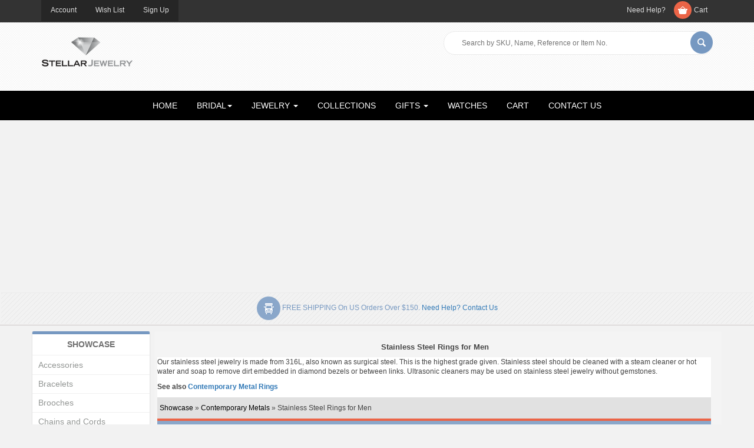

--- FILE ---
content_type: text/html; charset=UTF-8
request_url: https://www.stellarjewelry.com/products/Stainless-Steel-Rings-for-Men
body_size: 24262
content:
<!DOCTYPE html><html><!-- #BeginTemplate "/Templates/main.dwt" --><!-- DW6 -->

<head>
	
	<script type="text/javascript">
    (function(c,l,a,r,i,t,y){
        c[a]=c[a]||function(){(c[a].q=c[a].q||[]).push(arguments)};
        t=l.createElement(r);t.async=1;t.src="https://www.clarity.ms/tag/"+i;
        y=l.getElementsByTagName(r)[0];y.parentNode.insertBefore(t,y);
    })(window, document, "clarity", "script", "477m3fov3m");
</script>
	
<!-- Global site tag (gtag.js) - Google Analytics -->
<script async src="https://www.googletagmanager.com/gtag/js?id=G-087DVZEPRN"></script>
<script>
  window.dataLayer = window.dataLayer || [];
  function gtag(){dataLayer.push(arguments);}
  gtag('js', new Date());

  gtag('config', 'G-087DVZEPRN');
</script>	
	
<!-- Global site tag (gtag.js) - Google Analytics -->
<script async src="https://www.googletagmanager.com/gtag/js?id=UA-1759301-1"></script>
<script>
  window.dataLayer = window.dataLayer || [];
  function gtag(){dataLayer.push(arguments);}
  gtag('js', new Date());

  gtag('config', 'UA-1759301-1');
</script>


<meta charset="UTF-8">

<meta name="viewport" content="width=device-width, maximum-scale=1.0, minimum-scale=1.0, initial-scale=1" />

<!-- #BeginEditable "doctitle" -->
<title>Stainless Steel Rings for Men :: Stuller Contemporary Metals</title>
<meta name="Description" content="
	Contemporary Stainless Steel Rings for Men" />
<base href="https://www.stellarjewelry.com/" />
<meta http-equiv="content-language" content="en-us">
<!-- #EndEditable -->



<link rel="stylesheet" href="css/bootstrap.min.css" />

<link rel="stylesheet" href="css/font-awesome.min.css" />



<link rel="stylesheet" href="css/ectcart.css" />

<script type="text/javascript" src="js/ectcart.js"></script>



<link rel="stylesheet" href="css/style.css" />

<link rel="stylesheet" href="css/ectstyle.css" />

<link rel="stylesheet" href="css/ap-scroll-top.css" />



<!-- #BeginEditable "head" -->
<style type="text/css">
div.sidebar_right{
background-color:#F4F4F4;
box-shadow:none;
border-top:0px;
}
.checkoutbutton {
  display: none;
}
</style>

<!-- #EndEditable -->

<script async src="https://pagead2.googlesyndication.com/pagead/js/adsbygoogle.js?client=ca-pub-1115934731107338"
     crossorigin="anonymous"></script>

</head>

<body>

<div class="wrapper"> 

  

  <!-- Header -->

  <div class="header"> 

    <!-- Top bar -->

    <div class="top">

      <div class="container">

        <div class="row">

          <div class="col-sm-8 left_link">

            <ul class="left_link">

              <li class="current"><a href="clientlogin.php">Account</a></li>

              <li class="current"><a href="cart.php?mode=sc&lid=">Wish List</a></li>

              <li class="current"><a href="cart.php?mode=newaccount">Sign Up</a></li>

            </ul>

          </div>

          <div class="col-sm-4 right_link">

            <ul>

             <li class="current"><a href="contact.php">Need Help?</a></li>

              <li class="cart_icon"><a href="cart.php">Cart</a></li>

            </ul>

          </div>

        </div>

      </div>

    </div>

    

    <!-- End top section --> 

    

    <!-- Logo & Search bar -->

   <div class="bottom">

      <div class="container">

        <div class="row">

          <div class="col-sm-7 col-md-7"> 

            <!-- Logo -->

             <div class="logo"><a href="index.php" title="Stellar Jewelry"><img src="images/logo.png" alt="Stellar Jewelry logo" /></a><br /><h2 class="slogan" id="America's #1 source of gold, platinum and silver jewelry including diamond engagement rings, wedding bands, earrings, pendants, necklaces, chains, bracelets"></h2></div>

            <!-- End logo section--> 

          </div>

          <div class="col-sm-5 col-md-5"> 

            

            <!-- Search -->

            <div class="searchBox">

              <form method="post" action="search.php">  

				<input type="hidden" name="posted" value="1">    

				<!--<input type="hidden" name="nobox" value="true"> -->

                <input type="text" class="search_input" name="stext" id="SearchProducts" placeholder="Search by SKU, Name, Reference or Item No.">

                <input class="btnSearch" type="submit" value="">

              </form>

            </div>

            <!-- End search fields--> 

            

          </div>

        </div>

      </div>

    </div>

    <!-- End bottom section --> 

    

  </div>

  <!-- End header section --> 

  <!-- Navigation -->

  <nav class="navbar navbar-default">

    <div class="container">

      <div class="navbar-header">

        <button aria-controls="navbar" aria-expanded="false" data-target="#navbar" data-toggle="collapse" class="navbar-toggle collapsed" type="button"> <span class="sr-only">Toggle navigation</span> <span class="icon-bar"></span> <span class="icon-bar"></span> <span class="icon-bar"></span> </button>

      </div>

      <div class="navbar-collapse collapse" id="navbar"> 

        <ul class="nav navbar-nav"> 

          <li><a href="index.php">HOME</a></li>

          <li class="dropdown full_width"><a aria-expanded="false" aria-haspopup="true" role="button" data-toggle="dropdown" class="dropdown-toggle" href="#">BRIDAL<span class="caret"></span></a>

            <div class="dropdown-menu  sub_menu">

              <div class="container">

                <div class="row_menu">

                  <div class="menu_col_4">  

                    <ul>

                      <li class="dropdown-header">Engagement &amp; Wedding</li>

						 <li><a href="new-bridal-jewelry.php">NEW Bridal Designs</a></li>

                         <li><a href="categories.php?cat=Wedding+Jewelry">Wedding Jewelry</a></li>

                            <li><a href="engagement-rings.php">Engagement Rings</a></li>

                            <li><a href="platinum-bridal-jewelry.php">Platinum Bridal Jewelry</a></li>
						<li><a href="products/Diamonds">Diamonds</a></li>
						<li><a href="products/Gemstones">Gemstones</a></li>
						<li><a href="products/Gemstones">Moissanite</a></li>
						<li><a href="products/Gemstones">Pearls</a></li>

                    </ul>

                  </div>

                  <div class="menu_col_4">

                  	<ul>

                      <li class="dropdown-header"><br></li>

                            <li><a href="flexible-bridal-collection.php">Flexible Bridal Collection</a></li>

                            <li><a href="bridal-mountings.php">Bridal Mountings</a></li>

                            <li><a href="wedding-bands.php">Wedding Bands</a></li>

                            <li><a href="category/Guards-Wraps-and-Enhancers">Guards, Wraps &amp; Enhancers</a></li>

                            <li><a href="products.php?cat=Religious+Wedding+Rings">Religious Wedding Rings</a></li>

                    </ul>

                  </div>

                  <div class="menu_col_4">

                  	<ul>

                      <li class="dropdown-header"><br></li>

                            <li><a href="quickshops.php">Bridal Quick Shops</a></li>

                            <li><a href="bridal-semi-mounts.php">Bridal Semi-Mounts</a></li>

                            <li><a href="anniversary-eternity-bands.php">Anniversary Bands</a></li>

                            <li><a href="anniversary-eternity-bands.php">Eternity Bands</a></li>

                            <li><a href="products.php?cat=Promise+Rings">Promise Rings</a></li>

                     </ul>

                  </div>

                  <div class="menu_col_4">

                  	<ul>       

                      <img class="wedjewelry1" src="http://stuller.scene7.com/is/image/Stuller?layer=0&src=ir(StullerRender/eb9ec744-6661-4ba9-9471-a57500dd2da9?obj=stones/g_Accent/diamonds/fullcut&show&obj=metals&color=bfbab8&rs=c..218.188.-37..e.250..255.-68..w...59...u8..116.......v8..153.130......&show&hei=640&wid=640&fmt=jpeg)&$list$" alt="" />

                    </ul>

                  </div>

                 

                </div>

              </div>

            </div>

          </li>

          

        <!--shop by category-->

         

          <li class="dropdown full_width"><a aria-expanded="false" aria-haspopup="true" role="button" data-toggle="dropdown" class="dropdown-toggle" href="#">JEWELRY <span class="caret"></span></a>

          <div class="dropdown-menu  sub_menu">

              <div class="container">

                <div class="row_menu">

                  

        

                  <div class="menu_col_4">

                  	<ul>

                      <li class="dropdown-header">Engagement</li>


                    <li><a href="womens-wedding-bands.php">Women's Wedding Bands</a></li>

                        <li><a href="mens-wedding-bands.php">Men's Wedding Bands</a></li>

                        <li><a href="engagement-rings.php">Engagement Rings</a></li>

                        <li><a href="quickshops.php">Quick Shops</a></li>
						<li><a href="products/Diamonds">Diamonds</a></li>
						<li><a href="products/Gemstones">Gemstones</a></li>
						<li><a href="products/Gemstones">Moissanite</a></li>
						<li><a href="products/Gemstones">Pearls</a></li>
                    </ul>
                  </div>

            <div class="menu_col_4">  

                    <ul>

                      <li class="dropdown-header">Shop by Category</li>

                    <li><a href="/products/deals">DEALS</a> </li>  	
					<li><a href="categories.php">Showcase</a> </li>

						 <li><a href="products.php">New Arrivals</a> </li>

                         <li><a href="products.php?cat=Featured+Products">Featured Products</a> </li>

                            <li><a href="categories.php?cat=Rings">Rings</a></li>

                            <li><a href="categories.php?cat=Earrings">Earrings</a></li>

                            <li><a href="categories.php?cat=Necklaces">Necklaces</a></li>

                            <li><a href="categories.php?cat=Pendants">Pendants</a></li>

                            <li><a href="category/Chains-and-Cords">Cords &amp; Chains</a></li>

                            <li><a href="categories.php?cat=Bracelets">Bracelets</a></li>

                            <li><a href="categories.php?cat=Brooches">Brooches &amp; Pins</a></li>

						<li><a href="category/Stellar-Collections">Collections</a></li>

                            <li><a href="lockets.php">Lockets</a></li>

                            <li><a href="products.php?cat=Monogram+Jewelry">Monogram Jewelry</a></li>

                            <li><a href="products.php?cat=Body+Jewelry">Body Jewelry</a></li>

                            <li><a href="categories.php?cat=Accessories">Accessories</a></li>

                            <li><a href="charms-and-dangles.php">Beads &amp; Charms</a></li>

                    </ul>

                  </div>

                  <div class="menu_col_4">

                  	<ul>

                      <li class="dropdown-header">Shop by Theme</li>

                            <li><a href="products.php?cat=Animal+Design+Jewelry">Animal Designs</a></li>

                        <li><a href="heart-jewelry.php">Heart Designs</a></li>

                        <li><a href="category/Teen-Child-and-Baby-Jewelry">Youth Jewelry</a></li>

                        <li><a href="categories.php?cat=Family+Jewelry">Family Jewelry</a></li>
						
						<li><a href="products/For-Him">Father's Day</a></li>

                        <li><a href="categories.php?cat=Mens+Jewelry">Men's Jewelry</a></li>

                        <li><a href="categories.php?cat=Religious+Jewelry">Religious &amp; Symbolic</a></li>

                        <li><a href="categories.php?cat=Medical+ID+Jewelry">Medical ID Jewelry</a></li>

                        <li><a href="products.php?cat=Body+Jewelry">Body Jewelry</a></li>

                        <li><a href="antique-jewelry.php">Antique, Vintage &amp; Filigree</a></li>

                        <li><a href="categories.php?cat=Patriotic+Jewelry">Patriotic Jewelry</a></li>

                        <li><a href="products/Personalized-Family-Jewelry">Personalized Jewelry</a></li>

                        <li><a href="categories.php?cat=Family+Jewelry">Mother's Day</a></li>
						<li><a href="products/Graduation">Graduation</a></li>
						<li><a href="products/Valentine">Valentine's Day</a></li>

                        

                    </ul>

                  </div>

                  <div class="menu_col_4">

                  	<ul><li class="dropdown-header">Shop by Material</li>

                       <li><a href="categories.php?cat=Contemporary+Metals">Contemporary Metals</a></li>

                        <li><a href="categories.php?cat=Cubic+Zirconia+Jewelry">Cubic Zirconia (CZ) Jewelry</a></li>

                        <li><a href="categories.php?cat=Gemstone+Jewelry">Gemstone Jewelry</a></li>

                        <li><a href="pearl-jewelry.php">Pearl Jewelry</a></li>

                        <li><a href="categories.php?cat=Sterling+Silver+Jewelry">Sterling Silver Jewelry</a></li>

                        <li><a href="categories.php?cat=Moissanite+Jewelry">Moissanite Jewelry</a></li>

                        <li><a href="categories.php?cat=Platinum+Jewelry"> Platinum Jewelry</a></li>  

                    </ul>

                  </div>

                 

                </div>

              </div>

            </div>

          </li>

          <!--end shop by category-->
   
			<!--shop by collection-->
        <li><a href="category/Stellar-Collections">COLLECTIONS</a></li>
         
          <!--end shop by collection-->

<!--start Gifts-->
   <li class="dropdown full_width"><a aria-expanded="false" aria-haspopup="true" role="button" data-toggle="dropdown" class="dropdown-toggle" href="#">GIFTS <span class="caret"></span></a>
          <div class="dropdown-menu  sub_menu">
              <div class="container">
                <div class="row_menu">
	  <div class="menu_col_4">
                  	<ul>
                      <li class="dropdown-header">Shop by Recipient</li>
					<li><a href="products/For-Friends">For Friends</a></li>
						<li><a href="products/For-Her">For Her</a></li>
							<li><a href="products/For-Him">For Him</a></li>
								<li><a href="products/For-Moms">For Moms</a></li>
									<li><a href="products/For-Toddlers-and-Teens">For Toddlers and Teens</a></li>
										<li><a href="products/For-Yourself">For Yourself</a></li>	
				</ul>
						</div>
					<div class="menu_col_4">  
                    <ul>
                      <li class="dropdown-header">Shop by Occasion</li>
					<li><a href="products/Anniversary">Anniversaries</a> </li>
					<li><a href="products/Anniversary-and-Milestones">Religious Milestones</a> </li>
					<li><a href="products/Baby-Shower">Baby Shower</a> </li>
					<li><a href="products/Birth-of-a-Child-Collection">Birth of a Child</a> </li>
					<li><a href="products/Birthday-and-Friendship">Birthday and Friendship</a> </li>
					<li><a href="products/Career-Moves">Career Moves</a> </li>
					<li><a href="products/Celebrate-Mom">Celebrate Mom</a> </li>
					
					
					</ul>
                  </div>
                  <div class="menu_col_4">
                  	<ul>
                      <li class="dropdown-header"></li>
					<li><a href="products/Father-of-the-Happy-Couple">Father of the Happy Couple</a> </li>
                        <li><a href="products/Mother-of-the-Happy-Couple">Mother of the Happy Couple</a></li>
						<li><a href="products/Memento-Gifts">Memento Gifts</a></li>
						<li><a href="products/Religious-Milestones">Religious Milestones</a></li>
						<li><a href="products/Grieving-and-Memorial-Jewelry">Remembrance</a></li>
						<li><a href="products/Weddings">Wedding Day Jewelry</a></li>
						<li><a href="category/Graduation-Gifts">Graduation Gifts</a></li>
						<li><a href="category/Gift-Shop">Gift Shop</a></li>
					
					</ul>
                  </div>
                </div>
              </div>
            </div>
          </li>
	  <!--End Gifts-->
	  <!--start Watches-->
          <li><a href="watches.php">WATCHES</a></li>
        <!--end Watches-->

          <!--<li class="dropdown"><a aria-expanded="false" aria-haspopup="true" role="button" data-toggle="dropdown" class="dropdown-toggle" href="#">Categories<span class="caret"></span></a>

            <ul class="dropdown-menu">

                <li class="dropdown-header">All Categories</li>

                 <li><a href="products.php">NEW Arrivals</a> </li>

                            <li><a href="categories.php?cat=Rings">Rings</a></li>

                            <li><a href="categories.php?cat=Earrings">Earrings</a></li>

                            <li><a href="categories.php?cat=Necklaces">Necklaces</a></li>

                            <li><a href="categories.php?cat=Pendants">Pendants</a></li>

                            <li><a href="categories.php?cat=Chains+%26+Cords">Cords &amp; Chains</a></li>

                            <li><a href="categories.php?cat=Bracelets">Bracelets</a></li>

                            <li><a href="categories.php?cat=Brooches">Brooches</a></li>

                            <li><a href="categories.php?cat=Ensembles">Ensembles</a></li>

                            <li><a href="lockets.php">Lockets</a></li>

                            <li><a href="products.php?cat=Monogram+Jewelry">Monogram Jewelry</a></li>

                            <li><a href="products.php?cat=Body+Jewelry">Body Jewelry</a></li>         

            </ul>-->

          

          

          <li><a href="cart.php">CART</a></li>
			<li><a href="contact.php">CONTACT US</a></li>

        </ul>

        </li>

        </ul>

      </div>

      <!--/.nav-collapse --> 

    </div>

  </nav>

  

  

  <div class="subnav_row"> <a href="#"><img src="images/home_ban1.png"  alt="FREE SHIPPING on US orders over $150"/></a> FREE SHIPPING on US orders over $150. <a href="contact.php">Need help? Contact Us</a><!--<a href="#"><img src="images/click_collect.png"  alt=""/></a> <a href="#"><img src="images/moneyback.png"  alt=""/></a>--> </div>

  



  <!-- End Navigation --> 

  

  <!-- Content section -->



<section class="category pd30">



    <div class="container">

        <div class="row">

<div class="col-sm-10 sidebar_right">

<!-- #BeginEditable "body" -->
     		<h1><p style="font-size:small; text-align: center; font-weight: bold;">Stainless Steel Rings for Men</p></h1>
			<div><div class="catheader"><p>
	Our stainless steel jewelry is made from 316L, also known as surgical steel. This is the highest grade given. Stainless steel should be cleaned with a steam cleaner or hot water and soap to remove dirt embedded in diamond bezels or between links. Ultrasonic cleaners may be used on stainless steel jewelry without gemstones.</p><p><strong>See also <a href="http://stellar.jewelershowcase.com/browse/jewelry/contemporary-metals/men-s-jewelry/rings">Contemporary Metal Rings</a></strong></p></div><div id="notifyinstockcover" style="display:none;position:fixed;width:100%;height:100%;background-color:rgba(140,140,150,0.5);top:0px;left:0px;z-index:1000">
	<div class="notifyinstock">
		<div style="padding:6px;float:left;height:31px;font-size:1.4em">We're really sorry...</div>  
		<div style="padding:6px;float:right"><img src="images/close.gif" style="cursor:pointer" alt="Close" onclick="closeinstock()" /></div>
		<div style="border-left:6px solid #ffffff;border-right:6px solid #ffffff;padding:6px;background:#eeeeee;clear:both">...we don't currently have this item in stock.</div>
		<div style="padding:5px;font-size:0.8em">Please add your email and we'll notify you when it's back in stock.</div>
		<div style="padding:2px 0px 4px 4px;float:left"><input style="border:1px solid #333;padding:5px;width:220px" id="nsemailadd" type="text" /></div>
		<div style="padding:4px 6px 6px 4px;float:right"><input type="button" class="ectbutton" value="Email Me" onclick="regnotifystock()" /></div>
	</div>
</div>
<input type="hidden" id="hiddencurr" value="$0.00" /><div id="opaquediv" style="display:none;position:fixed;width:100%;height:100%;background-color:rgba(140,140,150,0.5);top:0px;left:0px;text-align:center;z-index:10000;"></div><script type="text/javascript">var recaptchaids=[];function recaptchaonload(){for(var recapi in recaptchaids){var restr=recaptchaids[recapi]+"widgetid=grecaptcha.render('"+recaptchaids[recapi]+"',{'sitekey' : '6LcWksAZAAAAAC5UEG272iXR2t_JgT7RRaXXVlcY','expired-callback' : function(){"+recaptchaids[recapi]+"ok=false;},'callback' : function(response){"+recaptchaids[recapi]+"response=response;"+recaptchaids[recapi]+"ok=true;}});";eval(restr);}}</script><script src="https://www.google.com/recaptcha/api.js?render=explicit&amp;onload=recaptchaonload"></script><script type="text/javascript">var efcaptchaok=false;function efcaptchadone(){efcaptchaok=true;}function efcaptchaexpired(){efcaptchaok=false;}</script><script type="text/javascript">
/* <![CDATA[ */
var xxAddWiL="The following items have been added to the wish list: ",xxBakOpt="Some of these options are not currently in stock but are available to back order.",xxCarCon="Cart contents",xxClkHere="click here",xxClsWin="Close Window",xxCntShp="Continue Shopping",xxCntTax="Country Tax",xxDigits="Please enter only digits in this field.",xxDscnts="Discounts",xxEdiOrd="Edit Order",xxEntMul="Please enter a quantity for at least one option.",xxHasAdd="has been added",xxInStNo="You will be notified by email when the product is back in stock.",xxInvCha="The following characters are invalid:",xxListPrice="<div class=\"origprice\">List Price: <span class=\"liststrike\">%s</span></div>",xxNotSto="The following product isn't currently available in our store",xxOpSkTx=" (%s)",xxOptOOS="I'm sorry, that particular option is currently out of stock",xxPrd255="Please enter a maximum of 255 chars in the field indicated.",xxPrdChs="Please choose from the available product options.",xxPrdEnt="Please enter a value where indicated.",xxPrice="Price",xxSCAdOr="The following items have been added to your order.",xxSCBakO="Item not currently in stock but placed on back order - select &quot;Edit Order&quot; to modify purchase.",xxSCCarT="Cart total",xxSCItem="item(s)",xxSCStkW="STOCK WARNING: Low stock on selected item, please click &quot;Edit Order&quot; to accept stock level.",xxValEm="Please enter a valid email address.";
var absoptionpricediffs=true;
var cartpageonhttps=false;
var currDecimalSep='.';
var currencyseparator=' ';
var currThousandsSep=',';
var ectbody3layouttaxinc=false;
var extension='.php';
var extensionabs='php';
var hasdecimals=true;
var hideoptpricediffs=false;
var imgsoftcartcheckout='<input type="button" value="Checkout" class="ectbutton sccheckout" onclick="ectgonoabs(\'cart.php\')" />';
var noencodeimages=true;
var noprice=false;
var nopriceanywhere=false;
var noshowoptionsinstock=false;
var notifybackinstock=true;
var noupdateprice=false;
var pricezeromessage="";
var showinstock=false;
var stockdisplaythreshold=0;
var showtaxinclusive=0;
var storeurlssl='https://www.stellarjewelry.com/';
var tax=0;
var txtcollen=8000;
var usehardaddtocart=false;
var usestockmanagement=false;
var yousavetext="<br />You save %s";
var zero2dps='0.00';
var currFormat1='%s <span style="font-weight:bold">EUR</span>',currFormat2='%s <span style="font-weight:bold">GBP</span>',currFormat3='%s <span style="font-weight:bold">CAD</span>';
var currRate1=0,currRate2=0,currRate3=0;
var currSymbol1='EUR',currSymbol2='GBP',currSymbol3='CAD';
var softcartrelated=true;
function openEFWindow(id,askq){
efrdiv=document.createElement('div');
efrdiv.setAttribute('id','efrdiv');
efrdiv.style.zIndex=1000;
efrdiv.style.position='fixed';
efrdiv.style.width='100%';
efrdiv.style.height='100%';
efrdiv.style.top='0px';
efrdiv.style.left='0px';
efrdiv.style.backgroundColor='rgba(140,140,150,0.5)';
document.body.appendChild(efrdiv);
ajaxobj=window.XMLHttpRequest?new XMLHttpRequest():new ActiveXObject("MSXML2.XMLHTTP");
ajaxobj.open("GET", 'emailfriend.php?lang=&'+(askq?'askq=1&':'')+'id='+id, false);
ajaxobj.send(null);
efrdiv.innerHTML=ajaxobj.responseText;
var captchaWidgetId=grecaptcha.render( 'emfCaptcha', {
	'sitekey' : '6LcWksAZAAAAAC5UEG272iXR2t_JgT7RRaXXVlcY',
	'expired-callback' : function(){
		emfrecaptchaok=false;
	},
	'callback' : function(response){
		emfrecaptcharesponse=response;
		emfrecaptchaok=true;
	}
});
emfrecaptchaok=false;
}
var emfrecaptchaok=false;
var emfrecaptcharesponse='';
function updateoptimage(theitem,themenu,opttype){
var imageitemsrc='',mzitem,theopt,theid,imageitem,imlist,imlistl,fn=window['updateprice'+theitem];
fn();
if(opttype==1){
	theopt=document.getElementsByName('optn'+theitem+'x'+themenu)
	for(var i=0; i<theopt.length; i++)
		if(theopt[i].checked)theid=theopt[i].value;
}else{
	theopt=document.getElementById('optn'+theitem+'x'+themenu)
	theid=theopt.options[theopt.selectedIndex].value;
}
	if(imageitem=document.getElementById((globalquickbuyid!==''?'qb':'prod')+"image"+theitem)){
		if(aIM[theid]){
			if(typeof(imageitem.src)!='unknown')imageitem.src=vsdecimg(aIM[theid]);
		}
	}
}
function vsdecimg(timg){
	return decodeURIComponent(timg.replace("|","prodimages/").replace("<",".gif").replace(">",".jpg").replace("?",".png"));
}
function updateprodimage(theitem,isnext){
	return updateprodimage2(false,theitem,isnext);
}
function updateprodimage2(isqb,theitem,isnext){
var imlist=pIM[theitem];
if(!pIX[theitem])pIX[theitem]=0;
if(isnext) pIX[theitem]++; else pIX[theitem]--;
if(pIX[theitem]<0) pIX[theitem]=imlist.length-1;
if(pIX[theitem]>=imlist.length) pIX[theitem]=0;
if(document.getElementById((isqb?'qb':'prod')+"image"+theitem)){document.getElementById((isqb?'qb':'prod')+"image"+theitem).src='';document.getElementById((isqb?'qb':'prod')+"image"+theitem).src=vsdecimg(imlist[pIX[theitem]]);}
document.getElementById((isqb?'qb':'extra')+"imcnt"+theitem).innerHTML=pIX[theitem]+1;
return false;
}
/* ]]> */
</script><div class="prodnavigation"><a class="ectlink" href="/category/">Showcase</a>  &raquo; <a class="ectlink" href="/category/Contemporary-Metals">Contemporary Metals</a> &raquo; Stainless Steel Rings for Men</div>
<div class="checkoutbutton">&nbsp;</div>
<div class="prodfilterbar"><script type="text/javascript">
/* <![CDATA[ */
function filterbyman(caller){
var furl="/products/Stainless-Steel-Rings-for-Men?";
var allscri='';
if(document.getElementById('sman')){
	var smanobj=document.getElementById('sman');
	if(smanobj.selectedIndex!=0) furl+='sman='+smanobj[smanobj.selectedIndex].value+'&';
}
	if(allscri!='') furl+='scri='+allscri.substr(0,allscri.length-1)+'&';
if(document.getElementById('spriceobj')){
	var spriceobj=document.getElementById('spriceobj');
	if(spriceobj.selectedIndex!=0) furl+='sprice='+spriceobj[spriceobj.selectedIndex].value+'&';
}
if(document.getElementById('ectfilter')){
	if(document.getElementById('ectfilter').value!='')
		furl+='filter='+encodeURIComponent(document.getElementById('ectfilter').value)+'&';
}
document.location=furl.substr(0,furl.length-1);
}
function changelocation(fact,tobj){
document.location='/products/Stainless-Steel-Rings-for-Men?filter='.replace(/filter=/,fact+'='+tobj[tobj.selectedIndex].value+'&filter='+encodeURIComponent(document.getElementById('ectfilter').value));
}
function changelocfiltertext(tkeycode,tobj){
if(tkeycode==13)document.location='/products/Stainless-Steel-Rings-for-Men?filter='+tobj.value;
}
/* ]]> */</script>
<div class="prodfilter filtertext ectpfpricetext">Price</div><div class="prodfilter ectpfprice"><select name="sprice" class="prodfilter" id="spriceobj" size="1" onchange="filterbyman(4)">
				<option value="0">Price Range</option>
				<option value="1">Under $200</option>
				<option value="2">$200 - $400</option>
			  </select></div><div class="prodfilter filtertext ectpfsorttext">Sort</div><div class="prodfilter ectpfsort"><select class="prodfilter" size="1" onchange="changelocation('sortby',this)">
				<option value="0">Sort By</option>
<option value="1">Sort Alphabetically</option><option value="11">Alphabetically (Desc.)</option><option value="2">Sort by Product ID</option><option value="12">Product ID (Desc.)</option><option value="14">Sort By SKU</option><option value="15">Sort By SKU (Desc.)</option><option value="3">Price: Low to High</option><option value="4">Price: High to Low</option><option value="6">Product Order</option><option value="7">Product Order (Desc.)</option><option value="8">Date Added (Asc.)</option><option value="9" selected="selected">New Arrivals</option>			  </select></div><div class="prodfilter filtertext ectpfpagetext">Show</div><div class="prodfilter ectpfpage"><select class="prodfilter" size="1" onchange="changelocation('perpage',this)">
<option value="1">12 Per Page</option><option value="2">24 Per Page</option><option value="3">36 Per Page</option><option value="4">48 Per Page</option><option value="5">60 Per Page</option>		 	 </select></div><div class="prodfilter filtertext ectpfkeywordtext"> Keyword</div><div class="prodfilter ectpfkeyword"><input onkeydown="changelocfiltertext(event.keyCode,this)" type="text" class="prodfilter" size="20" id="ectfilter" name="filter" value="" /><input type="button" value="Go" class="ectbutton prodfilter" onclick="document.location='/products/Stainless-Steel-Rings-for-Men?filter='+encodeURIComponent(document.getElementById('ectfilter').value)" /></div></div><div class="products"><div class="product STST972"><form method="post" id="ectform0" action="/cart.php" onsubmit="return formvalidator0(this)"><div class="prodid"><span class="prodidlabel">SKU</span> STST972</div>
<div class="prodimage allprodimages"><a class="ectlink" href="/Stainless-Steel-Indian-Head-Ring-Ref-240865"><img id="prodimage0" class="prodimage allprodimages" src="/pic10/stst972-zsm.jpg" alt="Stainless Steel Indian Head Ring Ref 240865" /></a></div>
<div class="prodname"><a class="ectlink" href="/Stainless-Steel-Indian-Head-Ring-Ref-240865">Stainless Steel Indian Head Ring Ref 240865</a></div>
<br /><div class="listprice" id="listdivec0"><div class="origprice">List Price: <span class="liststrike">$98.73</span></div><br />You save $26.33</div><div class="prodprice"><strong>Price:</strong> <span class="price" id="pricediv0">$72.40</span> </div>
</form></div>
<div class="product STST973"><form method="post" id="ectform1" action="/cart.php" onsubmit="return formvalidator1(this)"><div class="prodid"><span class="prodidlabel">SKU</span> STST973</div>
<div class="prodimage allprodimages"><a class="ectlink" href="/Stainless-Steel-Skull-Ring-Ref-410800"><img id="prodimage1" class="prodimage allprodimages" src="/pic10/stst973-011psm.jpg" alt="Stainless Steel Skull Ring Ref 410800" /></a></div>
<div class="prodname"><a class="ectlink" href="/Stainless-Steel-Skull-Ring-Ref-410800">Stainless Steel Skull Ring Ref 410800</a></div>
<br /><div class="listprice" id="listdivec1"><div class="origprice">List Price: <span class="liststrike">$98.73</span></div><br />You save $26.33</div><div class="prodprice"><strong>Price:</strong> <span class="price" id="pricediv1">$72.40</span> </div>
</form></div>
<div class="product STST974"><form method="post" id="ectform2" action="/cart.php" onsubmit="return formvalidator2(this)"><div class="prodid"><span class="prodidlabel">SKU</span> STST974</div>
<div class="prodimage allprodimages"><a class="ectlink" href="/Stainless-Steel-Skull-Ring-Ref-717952"><img id="prodimage2" class="prodimage allprodimages" src="/pic10/stst974-zsm.jpg" alt="Stainless Steel Skull Ring Ref 717952" /></a></div>
<div class="prodname"><a class="ectlink" href="/Stainless-Steel-Skull-Ring-Ref-717952">Stainless Steel Skull Ring Ref 717952</a></div>
<br /><div class="listprice" id="listdivec2"><div class="origprice">List Price: <span class="liststrike">$98.73</span></div><br />You save $26.33</div><div class="prodprice"><strong>Price:</strong> <span class="price" id="pricediv2">$72.40</span> </div>
</form></div>
<div class="product STST975"><form method="post" id="ectform3" action="/cart.php" onsubmit="return formvalidator3(this)"><div class="prodid"><span class="prodidlabel">SKU</span> STST975</div>
<div class="prodimage allprodimages"><a class="ectlink" href="/Stainless-Steel-Skull-Ring-Ref-712332"><img id="prodimage3" class="prodimage allprodimages" src="/pic10/stst975-zsm.jpg" alt="Stainless Steel Skull Ring Ref 712332" /></a></div>
<div class="prodname"><a class="ectlink" href="/Stainless-Steel-Skull-Ring-Ref-712332">Stainless Steel Skull Ring Ref 712332</a></div>
<br /><div class="listprice" id="listdivec3"><div class="origprice">List Price: <span class="liststrike">$98.73</span></div><br />You save $26.33</div><div class="prodprice"><strong>Price:</strong> <span class="price" id="pricediv3">$72.40</span> </div>
</form></div>
<div class="product STST976"><form method="post" id="ectform4" action="/cart.php" onsubmit="return formvalidator4(this)"><div class="prodid"><span class="prodidlabel">SKU</span> STST976</div>
<div class="prodimage allprodimages"><a class="ectlink" href="/Stainless-Steel-Skull-Ring-Ref-228026"><img id="prodimage4" class="prodimage allprodimages" src="/pic10/stst976-zsm.jpg" alt="Stainless Steel Skull Ring Ref 228026" /></a></div>
<div class="prodname"><a class="ectlink" href="/Stainless-Steel-Skull-Ring-Ref-228026">Stainless Steel Skull Ring Ref 228026</a></div>
<br /><div class="listprice" id="listdivec4"><div class="origprice">List Price: <span class="liststrike">$98.73</span></div><br />You save $26.33</div><div class="prodprice"><strong>Price:</strong> <span class="price" id="pricediv4">$72.40</span> </div>
</form></div>
<div class="product STST977"><form method="post" id="ectform5" action="/cart.php" onsubmit="return formvalidator5(this)"><div class="prodid"><span class="prodidlabel">SKU</span> STST977</div>
<div class="prodimage allprodimages"><a class="ectlink" href="/Stainless-Steel-Skull-Ring-Ref-616523"><img id="prodimage5" class="prodimage allprodimages" src="/pic10/stst977-zsm.jpg" alt="Stainless Steel Skull Ring Ref 616523" /></a></div>
<div class="prodname"><a class="ectlink" href="/Stainless-Steel-Skull-Ring-Ref-616523">Stainless Steel Skull Ring Ref 616523</a></div>
<br /><div class="listprice" id="listdivec5"><div class="origprice">List Price: <span class="liststrike">$98.73</span></div><br />You save $26.33</div><div class="prodprice"><strong>Price:</strong> <span class="price" id="pricediv5">$72.40</span> </div>
</form></div>
<div class="product STST982"><form method="post" id="ectform6" action="/cart.php" onsubmit="return formvalidator6(this)"><div class="prodid"><span class="prodidlabel">SKU</span> STST982</div>
<div class="prodimage allprodimages"><a class="ectlink" href="/Stainless-Steel-Skull-Ring-Ref-535939"><img id="prodimage6" class="prodimage allprodimages" src="/pic10/stst982-0105psm.jpg" alt="Stainless Steel Skull Ring Ref 535939" /></a></div>
<div class="prodname"><a class="ectlink" href="/Stainless-Steel-Skull-Ring-Ref-535939">Stainless Steel Skull Ring Ref 535939</a></div>
<br /><div class="listprice" id="listdivec6"><div class="origprice">List Price: <span class="liststrike">$164.54</span></div><br />You save $43.87</div><div class="prodprice"><strong>Price:</strong> <span class="price" id="pricediv6">$120.67</span> </div>
</form></div>
<div class="product STST986"><form method="post" id="ectform7" action="/cart.php" onsubmit="return formvalidator7(this)"><div class="prodid"><span class="prodidlabel">SKU</span> STST986</div>
<div class="prodimage allprodimages"><a class="ectlink" href="/Stainless-Steel-Fleur-de-lis-Ring-with-Black-Enamel-Ref-287189"><img id="prodimage7" class="prodimage allprodimages" src="/pic10/stst986sm.jpg" alt="Stainless Steel Fleur de lis Ring with Black Enamel Ref 287189" /></a></div>
<div class="prodname"><a class="ectlink" href="/Stainless-Steel-Fleur-de-lis-Ring-with-Black-Enamel-Ref-287189">Stainless Steel Fleur de lis Ring with Black Enamel Ref 287189</a></div>
<br /><div class="listprice" id="listdivec7"><div class="origprice">List Price: <span class="liststrike">$245.30</span></div><br />You save $65.42</div><div class="prodprice"><strong>Price:</strong> <span class="price" id="pricediv7">$179.88</span> </div>
</form></div>
<div class="product STST994"><form method="post" id="ectform8" action="/cart.php" onsubmit="return formvalidator8(this)"><div class="prodid"><span class="prodidlabel">SKU</span> STST994</div>
<div class="prodimage allprodimages"><a class="ectlink" href="/Stainless-Steel-Ring-with-10kt-Yellow-Lions-Head-Ref-573962"><img id="prodimage8" class="prodimage allprodimages" src="/pic10/stst994-k-1sm.jpg" alt="Stainless Steel Ring with 10kt Yellow Lions Head Ref 573962" /></a></div>
<div class="prodname"><a class="ectlink" href="/Stainless-Steel-Ring-with-10kt-Yellow-Lions-Head-Ref-573962">Stainless Steel Ring with 10kt Yellow Lions Head Ref 573962</a></div>
<br /><div class="listprice" id="listdivec8"><div class="origprice">List Price: <span class="liststrike">$433.77</span></div><br />You save $115.67</div><div class="prodprice"><strong>Price:</strong> <span class="price" id="pricediv8">$318.10</span> </div>
</form></div>
<div class="product STST995"><form method="post" id="ectform9" action="/cart.php" onsubmit="return formvalidator9(this)"><div class="prodid"><span class="prodidlabel">SKU</span> STST995</div>
<div class="prodimage allprodimages"><a class="ectlink" href="/Stainless-Steel-Ring-with-10kt-Yellow-Eagle-Ref-791210"><img id="prodimage9" class="prodimage allprodimages" src="/pic10/stst995-ksm.jpg" alt="Stainless Steel Ring with 10kt Yellow Eagle Ref 791210" /></a></div>
<div class="prodname"><a class="ectlink" href="/Stainless-Steel-Ring-with-10kt-Yellow-Eagle-Ref-791210">Stainless Steel Ring with 10kt Yellow Eagle Ref 791210</a></div>
<br /><div class="listprice" id="listdivec9"><div class="origprice">List Price: <span class="liststrike">$433.77</span></div><br />You save $115.67</div><div class="prodprice"><strong>Price:</strong> <span class="price" id="pricediv9">$318.10</span> </div>
</form></div>
<div class="product STST996"><form method="post" id="ectform10" action="/cart.php" onsubmit="return formvalidator10(this)"><div class="prodid"><span class="prodidlabel">SKU</span> STST996</div>
<div class="prodimage allprodimages"><a class="ectlink" href="/Stainless-Steel-Ring-with-10kt-Yellow-Elephant-and-Greek-Key-Ref-169776"><img id="prodimage10" class="prodimage allprodimages" src="/pic10/stst996-ksm.jpg" alt="Stainless Steel Ring with 10kt Yellow Elephant and Greek Key Ref 169776" /></a></div>
<div class="prodname"><a class="ectlink" href="/Stainless-Steel-Ring-with-10kt-Yellow-Elephant-and-Greek-Key-Ref-169776">Stainless Steel Ring with 10kt Yellow Elephant and Greek Key Ref 169776</a></div>
<br /><div class="listprice" id="listdivec10"><div class="origprice">List Price: <span class="liststrike">$433.77</span></div><br />You save $115.67</div><div class="prodprice"><strong>Price:</strong> <span class="price" id="pricediv10">$318.10</span> </div>
</form></div>
<script type="text/javascript">/* <![CDATA[ */function formvalidator0(theForm){
setvals0();return(ectvalidate(theForm,1,0,false,false));}
function formvalidator0(theForm){
return(true);}
function formvalidator1(theForm){
setvals1();return(ectvalidate(theForm,1,1,false,false));}
function formvalidator1(theForm){
return(true);}
function formvalidator2(theForm){
return(true);}
function formvalidator2(theForm){
return(true);}
function formvalidator3(theForm){
setvals3();return(ectvalidate(theForm,1,3,false,false));}
function formvalidator3(theForm){
return(true);}
function formvalidator4(theForm){
setvals4();return(ectvalidate(theForm,1,4,false,false));}
function formvalidator4(theForm){
return(true);}
function formvalidator5(theForm){
setvals5();return(ectvalidate(theForm,1,5,false,false));}
function formvalidator5(theForm){
return(true);}
function formvalidator6(theForm){
setvals6();return(ectvalidate(theForm,1,6,false,false));}
function formvalidator6(theForm){
return(true);}
function formvalidator7(theForm){
setvals7();return(ectvalidate(theForm,1,7,false,false));}
function formvalidator7(theForm){
return(true);}
function formvalidator8(theForm){
setvals8();return(ectvalidate(theForm,1,8,false,false));}
function formvalidator8(theForm){
return(true);}
function formvalidator9(theForm){
setvals9();return(ectvalidate(theForm,1,9,false,false));}
function formvalidator9(theForm){
return(true);}
function formvalidator10(theForm){
setvals10();return(ectvalidate(theForm,1,10,false,false));}
function formvalidator10(theForm){
return(true);}
/* ]]> */</script></div></div>			 <!-- #EndEditable -->

              <div class="clearfix"></div>

             </div>

             

            <div class="col-sm-2a ">

            	<aside class="sidebar">

                

                



                    <div class="widget categorysidebar">

                   	 <h3 class="widget-title">Showcase</h3>

                    <div class="category-list">

                    
<ul class="ectverticalmenu2 ectmenu1" style="list-style:none"><li id="ect0_999"><a href="#">Accessories</a></li>
<li class="ectsub ectsub1" id="ect0_845"><a href="http://www.stellarjewelry.com/products/Batteries">&raquo; Batteries</a></li>
<li class="ectsub ectsub1" id="ect0_866"><a href="http://www.stellarjewelry.com/category/Findings">&raquo; Findings</a></li>
<li class="ectsub ectsub1" id="ect0_853"><a href="http://www.stellarjewelry.com/products/Fraternal-Trims">&raquo; Fraternal Trims</a></li>
<li class="ectsub ectsub1" id="ect0_852"><a href="http://www.stellarjewelry.com/products/Jewelry-Accessories">&raquo; Jewelry Accessories</a></li>
<li class="ectsub ectsub1" id="ect0_163"><a href="http://www.stellarjewelry.com/category/Medical-ID-Jewelry">&raquo; Medical ID Jewelry</a></li>
<li class="ectsub ectsub1" id="ect0_1004"><a href="http://www.stellarjewelry.com/category/Watch-Accessories">&raquo; Watch Accessories</a></li>
<li id="ect0_8"><a href="#">Bracelets</a></li>
<li class="ectsub ectsub1" id="ect0_10"><a href="http://www.stellarjewelry.com/products/Bangle-Bracelets">&raquo; Bangle Bracelets</a></li>
<li class="ectsub ectsub1" id="ect0_1139"><a href="http://www.stellarjewelry.com/category/Bracelets-for-Youths">&raquo; Bracelets for Youths</a></li>
<li class="ectsub ectsub1" id="ect0_11"><a href="http://www.stellarjewelry.com/products/Chain-Bracelets">&raquo; Chain Bracelets</a></li>
<li class="ectsub ectsub1" id="ect0_352"><a href="http://www.stellarjewelry.com/products/Chain-Charm-Bracelets">&raquo; Chain Charm Bracelets</a></li>
<li class="ectsub ectsub1" id="ect0_1001"><a href="http://www.stellarjewelry.com/category/Charms-for-Bracelets">&raquo; Charms for Bracelets</a></li>
<li class="ectsub ectsub1" id="ect0_1084"><a href="http://www.stellarjewelry.com/category/Contemporary-Metal-Bracelets">&raquo; Contemporary Metal Bracelets</a></li>
<li class="ectsub ectsub1" id="ect0_1082"><a href="https://www.stellarjewelry.com/products/CZ-Bracelets">&raquo; Cubic Zirconia Bracelets</a></li>
<li class="ectsub ectsub1" id="ect0_778"><a href="http://www.stellarjewelry.com/products/Diamond-Bangle-Bracelets">&raquo; Diamond Bangle Bracelets</a></li>
<li class="ectsub ectsub1" id="ect0_12"><a href="http://www.stellarjewelry.com/products/Diamond-Bracelets">&raquo; Diamond Bracelets</a></li>
<li class="ectsub ectsub1" id="ect0_1083"><a href="http://www.stellarjewelry.com/products/Gemstone-Bracelets">&raquo; Gemstone Bracelets</a></li>
<li class="ectsub ectsub1" id="ect0_671"><a href="http://www.stellarjewelry.com/products/Hinged-Bangle-Bracelets">&raquo; Hinged Bangle Bracelets</a></li>
<li class="ectsub ectsub1" id="ect0_13"><a href="http://www.stellarjewelry.com/products/Identity-Bracelets">&raquo; Identity Bracelets</a></li>
<li class="ectsub ectsub1" id="ect0_961"><a href="http://www.stellarjewelry.com/products/Leather-Bracelets">&raquo; Leather Bracelets</a></li>
<li class="ectsub ectsub1" id="ect0_672"><a href="http://www.stellarjewelry.com/products/Metal-Fashion-Bracelets">&raquo; Metal Fashion Bracelets</a></li>
<li class="ectsub ectsub1" id="ect0_1085"><a href="https://www.stellarjewelry.com/products/Moissanite-Ladies-Bracelets">&raquo; Moissanite Bracelets</a></li>
<li class="ectsub ectsub1" id="ect0_15"><a href="http://www.stellarjewelry.com/products/Pearl-Bracelets">&raquo; Pearl Bracelets</a></li>
<li class="ectsub ectsub1" id="ect0_1086"><a href="https://www.stellarjewelry.com/products/Family-Bracelets">&raquo; Personalized Bracelets</a></li>
<li class="ectsub ectsub1" id="ect0_1087"><a href="https://www.stellarjewelry.com/products/Religious-Bracelets">&raquo; Religious and Symbolic Bracelets</a></li>
<li class="ectsub ectsub1" id="ect0_900"><a href="http://www.stellarjewelry.com/products/Rubber-Bracelets">&raquo; Rubber Bracelets</a></li>
<li class="ectsub ectsub1" id="ect0_1089"><a href="http://www.stellarjewelry.com/category/Sterling-Silver-Bracelets">&raquo; Sterling Silver Bracelets</a></li>
<li id="ect0_88"><a href="#">Brooches</a></li>
<li class="ectsub ectsub1" id="ect0_89"><a href="http://www.stellarjewelry.com/products/Animal-Brooches">&raquo; Animal Brooches</a></li>
<li class="ectsub ectsub1" id="ect0_90"><a href="http://www.stellarjewelry.com/products/Diamond-Fashion-Brooches">&raquo; Diamond Fashion Brooches</a></li>
<li class="ectsub ectsub1" id="ect0_1090"><a href="http://www.stellarjewelry.com/products/Gemstone-Brooches">&raquo; Gemstone Brooches</a></li>
<li class="ectsub ectsub1" id="ect0_91"><a href="http://www.stellarjewelry.com/products/Gold-Fashion-Brooches">&raquo; Gold Fashion Brooches</a></li>
<li class="ectsub ectsub1" id="ect0_92"><a href="https://www.stellarjewelry.com/products/Heavens-Little-Messengers-Collection">&raquo; Heavens Little Messengers Brooches</a></li>
<li class="ectsub ectsub1" id="ect0_871"><a href="http://www.stellarjewelry.com/category/Pearl-Brooches">&raquo; Pearl Brooches</a></li>
<li class="ectsub ectsub1" id="ect0_1092"><a href="https://www.stellarjewelry.com/products/Silver-Brooches">&raquo; Sterling Silver Brooches</a></li>
<li id="ect0_315"><a href="#">Chains and Cords</a></li>
<li class="ectsub ectsub1" id="ect0_316"><a href="http://www.stellarjewelry.com/products/Anchor-Chains">&raquo; Anchor Chains</a></li>
<li class="ectsub ectsub1" id="ect0_317"><a href="http://www.stellarjewelry.com/products/Balloon-and-Popcorn-Chains">&raquo; Balloon and Popcorn Chains</a></li>
<li class="ectsub ectsub1" id="ect0_319"><a href="http://www.stellarjewelry.com/products/Basketweave-Chains">&raquo; Basketweave Chains</a></li>
<li class="ectsub ectsub1" id="ect0_320"><a href="http://www.stellarjewelry.com/products/Bead-Chains">&raquo; Bead Chains</a></li>
<li class="ectsub ectsub1" id="ect0_830"><a href="http://www.stellarjewelry.com/products/Bismark-Chains">&raquo; Bismark Chains</a></li>
<li class="ectsub ectsub1" id="ect0_321"><a href="http://www.stellarjewelry.com/products/Box-Chains">&raquo; Box Chains</a></li>
<li class="ectsub ectsub1" id="ect0_318"><a href="http://www.stellarjewelry.com/products/Brillantina-Chains">&raquo; Brillantina Chains</a></li>
<li class="ectsub ectsub1" id="ect0_322"><a href="http://www.stellarjewelry.com/products/Byzantine-Chains">&raquo; Byzantine Chains</a></li>
<li class="ectsub ectsub1" id="ect0_323"><a href="http://www.stellarjewelry.com/products/Cable-Chains">&raquo; Cable Chains</a></li>
<li class="ectsub ectsub1" id="ect0_324"><a href="http://www.stellarjewelry.com/products/Cascade-Chains">&raquo; Cascade Chains</a></li>
<li class="ectsub ectsub1" id="ect0_326"><a href="http://www.stellarjewelry.com/products/Cocoon-Chains">&raquo; Cocoon Chains</a></li>
<li class="ectsub ectsub1" id="ect0_327"><a href="http://www.stellarjewelry.com/products/Coiled-Chains">&raquo; Coiled Chains</a></li>
<li class="ectsub ectsub1" id="ect0_1037"><a href="http://www.stellarjewelry.com/category/Cords">&raquo; Cords</a></li>
<li class="ectsub ectsub1" id="ect0_328"><a href="http://www.stellarjewelry.com/products/Curb-Chains">&raquo; Curb Chains</a></li>
<li class="ectsub ectsub1" id="ect0_832"><a href="http://www.stellarjewelry.com/products/Endless-Chains">&raquo; Endless Chains</a></li>
<li class="ectsub ectsub1" id="ect0_330"><a href="http://www.stellarjewelry.com/products/Fancy-Chain-Bracelets">&raquo; Fancy Chain Bracelets</a></li>
<li class="ectsub ectsub1" id="ect0_831"><a href="http://www.stellarjewelry.com/products/Fashion-Anklets">&raquo; Fashion Anklets</a></li>
<li class="ectsub ectsub1" id="ect0_331"><a href="http://www.stellarjewelry.com/products/Fashion-Chains">&raquo; Fashion Chains</a></li>
<li class="ectsub ectsub1" id="ect0_332"><a href="http://www.stellarjewelry.com/products/Figaro-Chains">&raquo; Figaro Chains</a></li>
<li class="ectsub ectsub1" id="ect0_333"><a href="http://www.stellarjewelry.com/products/Foxtail-Chains">&raquo; Foxtail Chains</a></li>
<li class="ectsub ectsub1" id="ect0_334"><a href="http://www.stellarjewelry.com/products/Heart-Chains">&raquo; Heart Chains</a></li>
<li class="ectsub ectsub1" id="ect0_335"><a href="http://www.stellarjewelry.com/products/Herringbone-Chains">&raquo; Herringbone Chains</a></li>
<li class="ectsub ectsub1" id="ect0_337"><a href="http://www.stellarjewelry.com/products/Link-Chains">&raquo; Link Chains</a></li>
<li class="ectsub ectsub1" id="ect0_338"><a href="http://www.stellarjewelry.com/products/Mesh-Chains">&raquo; Mesh Chains</a></li>
<li class="ectsub ectsub1" id="ect0_1252"><a href="http://www.stellarjewelry.com/products/Miami-Cuban-Link-Chains">&raquo; Miami Cuban Link Chains</a></li>
<li class="ectsub ectsub1" id="ect0_339"><a href="http://www.stellarjewelry.com/products/Nugget-Chains">&raquo; Nugget Chains</a></li>
<li class="ectsub ectsub1" id="ect0_340"><a href="http://www.stellarjewelry.com/products/Omega-Chains">&raquo; Omega Chains</a></li>
<li class="ectsub ectsub1" id="ect0_341"><a href="http://www.stellarjewelry.com/products/Palma-Chains">&raquo; Palma Chains</a></li>
<li class="ectsub ectsub1" id="ect0_342"><a href="http://www.stellarjewelry.com/products/Pearl-Chains">&raquo; Pearl Chains</a></li>
<li class="ectsub ectsub1" id="ect0_343"><a href="http://www.stellarjewelry.com/products/Rolo-Chains">&raquo; Rolo Chains</a></li>
<li class="ectsub ectsub1" id="ect0_344"><a href="http://www.stellarjewelry.com/products/Rope-Chains">&raquo; Rope Chains</a></li>
<li class="ectsub ectsub1" id="ect0_345"><a href="http://www.stellarjewelry.com/products/Serpentine-Chains">&raquo; Serpentine Chains</a></li>
<li class="ectsub ectsub1" id="ect0_346"><a href="http://www.stellarjewelry.com/products/Shadbelly-Chains">&raquo; Shadbelly Chains</a></li>
<li class="ectsub ectsub1" id="ect0_347"><a href="http://www.stellarjewelry.com/products/Silk-Flex-Chains">&raquo; Silk Flex Chains</a></li>
<li class="ectsub ectsub1" id="ect0_348"><a href="http://www.stellarjewelry.com/products/Singapore-Chains">&raquo; Singapore Chains</a></li>
<li class="ectsub ectsub1" id="ect0_349"><a href="http://www.stellarjewelry.com/products/Snake-Chains">&raquo; Snake Chains</a></li>
<li class="ectsub ectsub1" id="ect0_829"><a href="http://www.stellarjewelry.com/products/Stainless-Steel-Chains">&raquo; Stainless Steel Chains</a></li>
<li class="ectsub ectsub1" id="ect0_350"><a href="http://www.stellarjewelry.com/products/Station-Necklaces">&raquo; Station Necklaces</a></li>
<li class="ectsub ectsub1" id="ect0_351"><a href="http://www.stellarjewelry.com/products/Wheat-Chains">&raquo; Wheat Chains</a></li>
<li id="ect0_1093"><a href="http://www.stellarjewelry.com/products/Charms-and-Dangles">Charms and Dangles</a></li>
<li id="ect0_932"><a href="#">Contemporary Metals</a></li>
<li class="ectsub ectsub1" id="ect0_937"><a href="https://www.stellarjewelry.com/products/Ceramic-Couture-Wedding-Bands">&raquo; Ceramic Couture Wedding Bands</a></li>
<li class="ectsub ectsub1" id="ect0_1101"><a href="http://www.stellarjewelry.com/category/Contemporary-Bracelets">&raquo; Contemporary Bracelets</a></li>
<li class="ectsub ectsub1" id="ect0_1102"><a href="http://www.stellarjewelry.com/category/Contemporary-Metal-Jewelry-for-Men">&raquo; Contemporary Metal Jewelry for Men</a></li>
<li class="ectsub ectsub1" id="ect0_942"><a href="http://www.stellarjewelry.com/products/Crosses">&raquo; Crosses</a></li>
<li class="ectsub ectsub1" id="ect0_941"><a href="http://www.stellarjewelry.com/products/Dog-Tags">&raquo; Dog Tags</a></li>
<li class="ectsub ectsub1" id="ect0_936"><a href="http://www.stellarjewelry.com/products/Dura-Tungsten-Wedding-Bands">&raquo; Dura Tungsten Wedding Bands</a></li>
<li class="ectsub ectsub1" id="ect0_945"><a href="http://www.stellarjewelry.com/products/Earrings-by-Amalfi">&raquo; Earrings by Amalfi</a></li>
<li class="ectsub ectsub1" id="ect0_943"><a href="http://www.stellarjewelry.com/products/Fashion-Pendants">&raquo; Fashion Pendants</a></li>
<li class="ectsub ectsub1" id="ect0_964"><a href="http://www.stellarjewelry.com/products/Joyas-Alternativa-Jewelry">&raquo; Joyas Alternativa Jewelry</a></li>
<li class="ectsub ectsub1" id="ect0_956"><a href="http://www.stellarjewelry.com/products/Key-Rings-for-Men">&raquo; Key Rings for Men</a></li>
<li class="ectsub ectsub1" id="ect0_947"><a href="http://www.stellarjewelry.com/products/Necklaces-by-Amalfi">&raquo; Necklaces by Amalfi</a></li>
<li class="ectsub ectsub1" id="ect0_946"><a href="http://www.stellarjewelry.com/products/Pendants-by-Amalfi">&raquo; Pendants by Amalfi</a></li>
<li class="ectsub ectsub1" id="ect0_948"><a href="http://www.stellarjewelry.com/products/Rings-by-Amalfi">&raquo; Rings by Amalfi</a></li>
<li class="ectsub ectsub1" id="ect0_955"><a href="http://www.stellarjewelry.com/products/Stainless-Steel-Chains-for-Men">&raquo; Stainless Steel Chains for Men</a></li>
<li class="ectsub ectsub1" id="ect0_957"><a href="http://www.stellarjewelry.com/products/Stainless-Steel-Cuff-Links">&raquo; Stainless Steel Cuff Links</a></li>
<li class="ectsub ectsub1" id="ect0_958"><a href="http://www.stellarjewelry.com/products/Stainless-Steel-Money-Clips">&raquo; Stainless Steel Money Clips</a></li>
<li class="ectsub ectsub1" id="ect0_959"><a href="http://www.stellarjewelry.com/products/Stainless-Steel-Rings-for-Men">&raquo; Stainless Steel Rings for Men</a></li>
<li id="ect0_619"><a href="#">Cubic Zirconia Jewelry</a></li>
<li class="ectsub ectsub1" id="ect0_620"><a href="http://www.stellarjewelry.com/products/CZ-Bracelets">&raquo; CZ Bracelets</a></li>
<li class="ectsub ectsub1" id="ect0_622"><a href="http://www.stellarjewelry.com/category/CZ-Earrings">&raquo; CZ Earrings</a></li>
<li class="ectsub ectsub1" id="ect0_623"><a href="http://www.stellarjewelry.com/products/CZ-Necklaces">&raquo; CZ Necklaces</a></li>
<li class="ectsub ectsub1" id="ect0_624"><a href="http://www.stellarjewelry.com/category/CZ-Pendants">&raquo; CZ Pendants</a></li>
<li class="ectsub ectsub1" id="ect0_625"><a href="http://www.stellarjewelry.com/category/CZ-Rings">&raquo; CZ Rings</a></li>
<li id="ect0_1251"><a href="http://www.stellarjewelry.com/products/Deals">Deals</a></li>
<li id="ect0_1140"><a href="http://www.stellarjewelry.com/products/Diamonds">Diamonds</a></li>
<li id="ect0_119"><a href="#">Earrings</a></li>
<li class="ectsub ectsub1" id="ect0_120"><a href="http://www.stellarjewelry.com/products/Antique-Earrings">&raquo; Antique Earrings</a></li>
<li class="ectsub ectsub1" id="ect0_843"><a href="http://www.stellarjewelry.com/products/Ball-Earrings">&raquo; Ball Earrings</a></li>
<li class="ectsub ectsub1" id="ect0_1127"><a href="http://www.stellarjewelry.com/products/Birthstone-Earrings">&raquo; Birthstone Earrings</a></li>
<li class="ectsub ectsub1" id="ect0_840"><a href="http://www.stellarjewelry.com/products/Blomdahl-Skin-Friendly-Titanium-Earrings">&raquo; Blomdahl Skin Friendly Titanium Earrings</a></li>
<li class="ectsub ectsub1" id="ect0_991"><a href="http://www.stellarjewelry.com/category/Cubic-Zirconia-Earrings">&raquo; Cubic Zirconia Earrings</a></li>
<li class="ectsub ectsub1" id="ect0_673"><a href="http://www.stellarjewelry.com/products/Dangle-Earrings">&raquo; Dangle Earrings</a></li>
<li class="ectsub ectsub1" id="ect0_707"><a href="http://www.stellarjewelry.com/products/Diamond-Ear-Trims">&raquo; Diamond Ear Trims</a></li>
<li class="ectsub ectsub1" id="ect0_131"><a href="http://www.stellarjewelry.com/category/Diamond-Earrings">&raquo; Diamond Earrings</a></li>
<li class="ectsub ectsub1" id="ect0_137"><a href="http://www.stellarjewelry.com/products/Earring-Backs-and-Posts">&raquo; Earring Backs and Posts</a></li>
<li class="ectsub ectsub1" id="ect0_138"><a href="http://www.stellarjewelry.com/products/Earring-Dangles">&raquo; Earring Dangles</a></li>
<li class="ectsub ectsub1" id="ect0_145"><a href="http://www.stellarjewelry.com/products/Earring-Hooplets">&raquo; Earring Hooplets</a></li>
<li class="ectsub ectsub1" id="ect0_875"><a href="http://www.stellarjewelry.com/category/Earring-Jackets">&raquo; Earring Jackets</a></li>
<li class="ectsub ectsub1" id="ect0_1062"><a href="http://www.stellarjewelry.com/category/Gemstone-Earrings">&raquo; Gemstone Earrings</a></li>
<li class="ectsub ectsub1" id="ect0_706"><a href="http://www.stellarjewelry.com/products/Gold-Ear-Trims">&raquo; Gold Ear Trims</a></li>
<li class="ectsub ectsub1" id="ect0_140"><a href="http://www.stellarjewelry.com/products/Gold-Fashion-Earrings">&raquo; Gold Fashion Earrings</a></li>
<li class="ectsub ectsub1" id="ect0_141"><a href="http://www.stellarjewelry.com/products/Hinged-Earrings">&raquo; Hinged Earrings</a></li>
<li class="ectsub ectsub1" id="ect0_856"><a href="https://www.stellarjewelry.com/products/Diamond-Hoop-Earrings">&raquo; Hoop Diamond Earrings</a></li>
<li class="ectsub ectsub1" id="ect0_142"><a href="http://www.stellarjewelry.com/products/Hoop-Earrings">&raquo; Hoop Earrings</a></li>
<li class="ectsub ectsub1" id="ect0_144"><a href="http://www.stellarjewelry.com/products/Lever-Back-Earrings">&raquo; Lever Back Earrings</a></li>
<li class="ectsub ectsub1" id="ect0_841"><a href="http://www.stellarjewelry.com/products/Palladium-Plated-Earrings">&raquo; Palladium Plated Earrings</a></li>
<li class="ectsub ectsub1" id="ect0_868"><a href="http://www.stellarjewelry.com/category/Pearl-Earrings">&raquo; Pearl Earrings</a></li>
<li class="ectsub ectsub1" id="ect0_1069"><a href="https://www.stellarjewelry.com/products/Religious-Gold-Earrings">&raquo; Religious Earrings</a></li>
<li class="ectsub ectsub1" id="ect0_1067"><a href="http://www.stellarjewelry.com/products/Sterling-Silver-Earrings">&raquo; Sterling Silver Earrings</a></li>
<li class="ectsub ectsub1" id="ect0_674"><a href="http://www.stellarjewelry.com/products/Threader-Earrings">&raquo; Threader Earrings</a></li>
<li class="ectsub ectsub1" id="ect0_851"><a href="http://www.stellarjewelry.com/products/Wire-Earrings">&raquo; Wire Earrings</a></li>
<li class="ectsub ectsub1" id="ect0_1070"><a href="https://www.stellarjewelry.com/products/Teen-Earrings">&raquo; Youth Earrings</a></li>
<li id="ect0_211"><a href="#">Ensembles</a></li>
<li class="ectsub ectsub1" id="ect0_117"><a href="http://www.stellarjewelry.com/products/Color-Fashion-Ensembles">&raquo; Color Fashion Ensembles</a></li>
<li class="ectsub ectsub1" id="ect0_118"><a href="http://www.stellarjewelry.com/products/Diamond-Fashion-Ensembles">&raquo; Diamond Fashion Ensembles</a></li>
<li class="ectsub ectsub1" id="ect0_166"><a href="http://www.stellarjewelry.com/products/Metal-Fashion-Ensembles">&raquo; Metal Fashion Ensembles</a></li>
<li class="ectsub ectsub1" id="ect0_178"><a href="http://www.stellarjewelry.com/products/Pearl-Ensembles">&raquo; Pearl Ensembles</a></li>
<li class="ectsub ectsub1" id="ect0_253"><a href="http://www.stellarjewelry.com/products/Vintage-Designs">&raquo; Vintage Designs</a></li>
<li id="ect0_687"><a href="#">Family Jewelry</a></li>
<li class="ectsub ectsub1" id="ect0_1021"><a href="http://www.stellarjewelry.com/products/Animal-Design-Jewelry">&raquo; Animal Design Jewelry</a></li>
<li class="ectsub ectsub1" id="ect0_696"><a href="http://www.stellarjewelry.com/products/Birthstone-Mothers-Pendants">&raquo; Birthstone Mothers Pendants</a></li>
<li class="ectsub ectsub1" id="ect0_697"><a href="http://www.stellarjewelry.com/products/Birthstone-Mothers-Rings">&raquo; Birthstone Mothers Rings</a></li>
<li class="ectsub ectsub1" id="ect0_701"><a href="http://www.stellarjewelry.com/products/Birthstone-Stackable-Rings">&raquo; Birthstone Stackable Rings</a></li>
<li class="ectsub ectsub1" id="ect0_7"><a href="http://www.stellarjewelry.com/products/Body-Jewelry">&raquo; Body Jewelry</a></li>
<li class="ectsub ectsub1" id="ect0_690"><a href="http://www.stellarjewelry.com/products/Family-Bracelets">&raquo; Family Bracelets</a></li>
<li class="ectsub ectsub1" id="ect0_692"><a href="http://www.stellarjewelry.com/products/Family-Pendants">&raquo; Family Pendants</a></li>
<li class="ectsub ectsub1" id="ect0_888"><a href="http://www.stellarjewelry.com/products/Gemstone-Charms">&raquo; Gemstone Charms</a></li>
<li class="ectsub ectsub1" id="ect0_693"><a href="http://www.stellarjewelry.com/products/Heavens-Little-Messengers-Collection">&raquo; Heavens Little Messengers Collection</a></li>
<li class="ectsub ectsub1" id="ect0_694"><a href="http://www.stellarjewelry.com/products/Inspirational-Blessings-Collection">&raquo; Inspirational Blessings Collection</a></li>
<li class="ectsub ectsub1" id="ect0_889"><a href="http://www.stellarjewelry.com/products/Metal-Fashion-Charms">&raquo; Metal Fashion Charms</a></li>
<li class="ectsub ectsub1" id="ect0_695"><a href="http://www.stellarjewelry.com/products/Mother-and-Child-Collection">&raquo; Mother and Child Collection</a></li>
<li class="ectsub ectsub1" id="ect0_698"><a href="http://www.stellarjewelry.com/products/My-Tree-Collection">&raquo; My Tree Collection</a></li>
<li class="ectsub ectsub1" id="ect0_699"><a href="http://www.stellarjewelry.com/products/Personalized-Family-Jewelry">&raquo; Personalized Family Jewelry</a></li>
<li class="ectsub ectsub1" id="ect0_703"><a href="http://www.stellarjewelry.com/products/The-Mothers-Key-Collection">&raquo; The Mothers Key Collection</a></li>
<li class="ectsub ectsub1" id="ect0_1098"><a href="https://www.stellarjewelry.com/products/Teen-Child-and-Baby-Jewelry">&raquo; Youth Jewelry</a></li>
<li id="ect0_1130"><a href="#">Fashion Pearl Jewelry</a></li>
<li class="ectsub ectsub1" id="ect0_1131"><a href="http://www.stellarjewelry.com/products/Pearl-Bracelets">&raquo; Bracelets with Pearls</a></li>
<li class="ectsub ectsub1" id="ect0_1132"><a href="http://www.stellarjewelry.com/category/Brooches-with-Pearls">&raquo; Brooches with Pearls</a></li>
<li class="ectsub ectsub1" id="ect0_1133"><a href="http://www.stellarjewelry.com/products/Pearl-Chains">&raquo; Chains with Pearls</a></li>
<li class="ectsub ectsub1" id="ect0_1134"><a href="http://www.stellarjewelry.com/category/Earrings-with-Pearls">&raquo; Earrings with Pearls</a></li>
<li class="ectsub ectsub1" id="ect0_1135"><a href="http://www.stellarjewelry.com/products/Pearl-Ensembles">&raquo; Ensembles with Pearls</a></li>
<li class="ectsub ectsub1" id="ect0_1136"><a href="http://www.stellarjewelry.com/category/Necklaces-with-Pearls">&raquo; Necklaces with Pearls</a></li>
<li class="ectsub ectsub1" id="ect0_1137"><a href="http://www.stellarjewelry.com/category/Pendants-with-Pearls">&raquo; Pendants with Pearls</a></li>
<li class="ectsub ectsub1" id="ect0_1138"><a href="http://www.stellarjewelry.com/category/Rings-with-Pearls">&raquo; Rings with Pearls</a></li>
<li id="ect0_1014"><a href="http://www.stellarjewelry.com/products/Featured-Products">Featured Products</a></li>
<li id="ect0_788"><a href="#">Gemstone Jewelry</a></li>
<li class="ectsub ectsub1" id="ect0_789"><a href="http://www.stellarjewelry.com/products/Alexandrite-Chatham-Created">&raquo; Alexandrite Chatham Created</a></li>
<li class="ectsub ectsub1" id="ect0_790"><a href="http://www.stellarjewelry.com/products/Amethyst">&raquo; Amethyst</a></li>
<li class="ectsub ectsub1" id="ect0_818"><a href="http://www.stellarjewelry.com/products/Aquamarine">&raquo; Aquamarine</a></li>
<li class="ectsub ectsub1" id="ect0_905"><a href="http://www.stellarjewelry.com/products/Black-Spinel">&raquo; Black Spinel</a></li>
<li class="ectsub ectsub1" id="ect0_1026"><a href="http://www.stellarjewelry.com/products/Bloodstone">&raquo; Bloodstone</a></li>
<li class="ectsub ectsub1" id="ect0_908"><a href="http://www.stellarjewelry.com/products/Blue-Zircon">&raquo; Blue Zircon</a></li>
<li class="ectsub ectsub1" id="ect0_791"><a href="http://www.stellarjewelry.com/products/Cameo">&raquo; Cameo</a></li>
<li class="ectsub ectsub1" id="ect0_1027"><a href="http://www.stellarjewelry.com/products/Carnelian">&raquo; Carnelian</a></li>
<li class="ectsub ectsub1" id="ect0_792"><a href="http://www.stellarjewelry.com/products/Chalcedony">&raquo; Chalcedony</a></li>
<li class="ectsub ectsub1" id="ect0_793"><a href="http://www.stellarjewelry.com/products/Citrine">&raquo; Citrine</a></li>
<li class="ectsub ectsub1" id="ect0_1028"><a href="http://www.stellarjewelry.com/products/Coral">&raquo; Coral</a></li>
<li class="ectsub ectsub1" id="ect0_988"><a href="http://www.stellarjewelry.com/category/Cubic-Zirconia-CZ">&raquo; Cubic Zirconia CZ</a></li>
<li class="ectsub ectsub1" id="ect0_795"><a href="http://www.stellarjewelry.com/products/Emerald">&raquo; Emerald</a></li>
<li class="ectsub ectsub1" id="ect0_880"><a href="http://www.stellarjewelry.com/category/Garnet">&raquo; Garnet</a></li>
<li class="ectsub ectsub1" id="ect0_1029"><a href="http://www.stellarjewelry.com/products/Hematite">&raquo; Hematite</a></li>
<li class="ectsub ectsub1" id="ect0_799"><a href="http://www.stellarjewelry.com/products/Iolite">&raquo; Iolite</a></li>
<li class="ectsub ectsub1" id="ect0_881"><a href="http://www.stellarjewelry.com/category/Jade">&raquo; Jade</a></li>
<li class="ectsub ectsub1" id="ect0_801"><a href="http://www.stellarjewelry.com/products/Lapis">&raquo; Lapis</a></li>
<li class="ectsub ectsub1" id="ect0_1030"><a href="http://www.stellarjewelry.com/products/Moonstone">&raquo; Moonstone</a></li>
<li class="ectsub ectsub1" id="ect0_898"><a href="http://www.stellarjewelry.com/products/Morganite">&raquo; Morganite</a></li>
<li class="ectsub ectsub1" id="ect0_802"><a href="http://www.stellarjewelry.com/products/Mother-of-Pearl">&raquo; Mother of Pearl</a></li>
<li class="ectsub ectsub1" id="ect0_803"><a href="http://www.stellarjewelry.com/products/Multi-Color-Gemstones">&raquo; Multi Color Gemstones</a></li>
<li class="ectsub ectsub1" id="ect0_804"><a href="http://www.stellarjewelry.com/products/Onyx">&raquo; Onyx</a></li>
<li class="ectsub ectsub1" id="ect0_805"><a href="http://www.stellarjewelry.com/products/Opal">&raquo; Opal</a></li>
<li class="ectsub ectsub1" id="ect0_806"><a href="http://www.stellarjewelry.com/products/Peridot">&raquo; Peridot</a></li>
<li class="ectsub ectsub1" id="ect0_879"><a href="http://www.stellarjewelry.com/category/Quartz">&raquo; Quartz</a></li>
<li class="ectsub ectsub1" id="ect0_807"><a href="http://www.stellarjewelry.com/products/Ruby">&raquo; Ruby</a></li>
<li class="ectsub ectsub1" id="ect0_876"><a href="http://www.stellarjewelry.com/category/Sapphire">&raquo; Sapphire</a></li>
<li class="ectsub ectsub1" id="ect0_812"><a href="http://www.stellarjewelry.com/products/Tanzanite">&raquo; Tanzanite</a></li>
<li class="ectsub ectsub1" id="ect0_1031"><a href="http://www.stellarjewelry.com/products/Tigereye">&raquo; Tigereye</a></li>
<li class="ectsub ectsub1" id="ect0_878"><a href="http://www.stellarjewelry.com/category/Topaz">&raquo; Topaz</a></li>
<li class="ectsub ectsub1" id="ect0_877"><a href="http://www.stellarjewelry.com/category/Tourmaline">&raquo; Tourmaline</a></li>
<li class="ectsub ectsub1" id="ect0_817"><a href="http://www.stellarjewelry.com/products/Turquoise">&raquo; Turquoise</a></li>
<li id="ect0_1254"><a href="http://www.stellarjewelry.com/products/Gemstones">Gemstones</a></li>
<li id="ect0_375"><a href="#">Gift Shop</a></li>
<li class="ectsub ectsub1" id="ect0_1319"><a href="http://www.stellarjewelry.com/products/Holiday-Gifts">&raquo; Holiday Gifts</a></li>
<li class="ectsub ectsub1" id="ect0_383"><a href="http://www.stellarjewelry.com/products/Key-Chains">&raquo; Key Chains</a></li>
<li class="ectsub ectsub1" id="ect0_385"><a href="http://www.stellarjewelry.com/products/Money-Clips">&raquo; Money Clips</a></li>
<li class="ectsub ectsub1" id="ect0_386"><a href="http://www.stellarjewelry.com/products/Roses">&raquo; Roses</a></li>
<li class="ectsub ectsub1" id="ect0_1263"><a href="http://www.stellarjewelry.com/category/Shop-by-Occasion">&raquo; Shop by Occasion</a></li>
<li class="ectsub ectsub1" id="ect0_1256"><a href="http://www.stellarjewelry.com/category/Shop-by-Recipient">&raquo; Shop by Recipient</a></li>
<li class="ectsub ectsub1" id="ect0_1115"><a href="http://www.stellarjewelry.com/category/Valentine%27s-Day">&raquo; Valentine's Day</a></li>
<li class="ectsub ectsub1" id="ect0_389"><a href="http://www.stellarjewelry.com/products/Vases">&raquo; Vases</a></li>
<li class="ectsub ectsub1" id="ect0_390"><a href="http://www.stellarjewelry.com/products/Vivian-Alexander-Collection">&raquo; Vivian Alexander Collection</a></li>
<li class="ectsub ectsub1" id="ect0_391"><a href="http://www.stellarjewelry.com/products/Watch-Winders">&raquo; Watch Winders</a></li>
<li id="ect0_1253"><a href="http://www.stellarjewelry.com/products/Graduation">Graduation</a></li>
<li id="ect0_149"><a href="#">Mens Jewelry</a></li>
<li class="ectsub ectsub1" id="ect0_150"><a href="http://www.stellarjewelry.com/products/Mens-Belcher-Rings">&raquo; Mens Belcher Rings</a></li>
<li class="ectsub ectsub1" id="ect0_151"><a href="http://www.stellarjewelry.com/products/Mens-Bracelets">&raquo; Mens Bracelets</a></li>
<li class="ectsub ectsub1" id="ect0_152"><a href="http://www.stellarjewelry.com/products/Mens-Cluster-Rings">&raquo; Mens Cluster Rings</a></li>
<li class="ectsub ectsub1" id="ect0_965"><a href="http://www.stellarjewelry.com/category/Mens-Contemporary-Jewelry">&raquo; Mens Contemporary Jewelry</a></li>
<li class="ectsub ectsub1" id="ect0_154"><a href="http://www.stellarjewelry.com/products/Mens-Cuff-Links">&raquo; Mens Cuff Links</a></li>
<li class="ectsub ectsub1" id="ect0_155"><a href="http://www.stellarjewelry.com/products/Mens-Diamond-Bands">&raquo; Mens Diamond Bands</a></li>
<li class="ectsub ectsub1" id="ect0_156"><a href="http://www.stellarjewelry.com/products/Mens-Diamond-Rings">&raquo; Mens Diamond Rings</a></li>
<li class="ectsub ectsub1" id="ect0_860"><a href="http://www.stellarjewelry.com/products/Mens-Diamond-Tapered-Bands">&raquo; Mens Diamond Tapered Bands</a></li>
<li class="ectsub ectsub1" id="ect0_153"><a href="http://www.stellarjewelry.com/products/Mens-Gemstone-Rings">&raquo; Mens Gemstone Rings</a></li>
<li class="ectsub ectsub1" id="ect0_157"><a href="http://www.stellarjewelry.com/category/Mens-Key-Chains">&raquo; Mens Key Chains</a></li>
<li class="ectsub ectsub1" id="ect0_158"><a href="http://www.stellarjewelry.com/products/Mens-Money-Clips">&raquo; Mens Money Clips</a></li>
<li class="ectsub ectsub1" id="ect0_1096"><a href="http://www.stellarjewelry.com/products/Mens-Neckwear">&raquo; Mens Neckwear</a></li>
<li class="ectsub ectsub1" id="ect0_159"><a href="http://www.stellarjewelry.com/products/Mens-Plain-Bands">&raquo; Mens Plain Bands</a></li>
<li class="ectsub ectsub1" id="ect0_160"><a href="http://www.stellarjewelry.com/products/Mens-Signet-Rings">&raquo; Mens Signet Rings</a></li>
<li class="ectsub ectsub1" id="ect0_161"><a href="http://www.stellarjewelry.com/products/Mens-Tie-Clips">&raquo; Mens Tie Clips</a></li>
<li class="ectsub ectsub1" id="ect0_1097"><a href="http://www.stellarjewelry.com/category/Mens-Watch-Accessories">&raquo; Mens Watch Accessories</a></li>
<li id="ect0_97"><a href="#">Moissanite Jewelry</a></li>
<li class="ectsub ectsub1" id="ect0_99"><a href="http://www.stellarjewelry.com/category/Moissanite-Earrings">&raquo; Moissanite Earrings</a></li>
<li class="ectsub ectsub1" id="ect0_865"><a href="http://www.stellarjewelry.com/products/Moissanite-Ensembles">&raquo; Moissanite Ensembles</a></li>
<li class="ectsub ectsub1" id="ect0_98"><a href="http://www.stellarjewelry.com/products/Moissanite-Ladies-Bracelets">&raquo; Moissanite Ladies Bracelets</a></li>
<li class="ectsub ectsub1" id="ect0_782"><a href="http://www.stellarjewelry.com/products/Moissanite-Mens-Bracelets">&raquo; Moissanite Mens Bracelets</a></li>
<li class="ectsub ectsub1" id="ect0_779"><a href="http://www.stellarjewelry.com/products/Moissanite-Necklaces">&raquo; Moissanite Necklaces</a></li>
<li class="ectsub ectsub1" id="ect0_106"><a href="http://www.stellarjewelry.com/category/Moissanite-Pendants">&raquo; Moissanite Pendants</a></li>
<li class="ectsub ectsub1" id="ect0_113"><a href="http://www.stellarjewelry.com/category/Moissanite-Rings">&raquo; Moissanite Rings</a></li>
<li id="ect0_1025"><a href="http://www.stellarjewelry.com/products/Monogram-Jewelry">Monogram Jewelry</a></li>
<li id="ect0_167"><a href="#">Necklaces</a></li>
<li class="ectsub ectsub1" id="ect0_168"><a href="http://www.stellarjewelry.com/products/Chain-Necklaces">&raquo; Chain Necklaces</a></li>
<li class="ectsub ectsub1" id="ect0_169"><a href="http://www.stellarjewelry.com/products/Diamond-Fashion-Necklaces">&raquo; Diamond Fashion Necklaces</a></li>
<li class="ectsub ectsub1" id="ect0_776"><a href="http://www.stellarjewelry.com/products/Diamond-Heart-Necklaces">&raquo; Diamond Heart Necklaces</a></li>
<li class="ectsub ectsub1" id="ect0_170"><a href="http://www.stellarjewelry.com/products/Fancy-Fashion-Necklaces">&raquo; Fancy Fashion Necklaces</a></li>
<li class="ectsub ectsub1" id="ect0_917"><a href="http://www.stellarjewelry.com/products/Gemstone-Necklaces">&raquo; Gemstone Necklaces</a></li>
<li class="ectsub ectsub1" id="ect0_678"><a href="http://www.stellarjewelry.com/products/Lariats">&raquo; Lariats</a></li>
<li class="ectsub ectsub1" id="ect0_873"><a href="http://www.stellarjewelry.com/category/Pearl-Necklaces">&raquo; Pearl Necklaces</a></li>
<li class="ectsub ectsub1" id="ect0_172"><a href="http://www.stellarjewelry.com/products/Three-Stone-Diamond-Necklaces">&raquo; Three Stone Diamond Necklaces</a></li>
<li id="ect0_173"><a href="#">Patriotic Jewelry</a></li>
<li class="ectsub ectsub1" id="ect0_741"><a href="http://www.stellarjewelry.com/products/Commemorative-Pins">&raquo; Commemorative Pins</a></li>
<li class="ectsub ectsub1" id="ect0_750"><a href="http://www.stellarjewelry.com/products/Military-Crosses">&raquo; Military Crosses</a></li>
<li class="ectsub ectsub1" id="ect0_175"><a href="http://www.stellarjewelry.com/products/Patriotic-Lapel-Pins">&raquo; Patriotic Lapel Pins</a></li>
<li class="ectsub ectsub1" id="ect0_751"><a href="http://www.stellarjewelry.com/products/Patriotic-Medals">&raquo; Patriotic Medals</a></li>
<li class="ectsub ectsub1" id="ect0_177"><a href="http://www.stellarjewelry.com/products/Patriotic-Pendants">&raquo; Patriotic Pendants</a></li>
<li id="ect0_179"><a href="#">Pendants</a></li>
<li class="ectsub ectsub1" id="ect0_180"><a href="http://www.stellarjewelry.com/products/Animal-Chain-Slides">&raquo; Animal Chain Slides</a></li>
<li class="ectsub ectsub1" id="ect0_680"><a href="http://www.stellarjewelry.com/products/Animal-Pendants">&raquo; Animal Pendants</a></li>
<li class="ectsub ectsub1" id="ect0_181"><a href="http://www.stellarjewelry.com/products/Antique-Pendants">&raquo; Antique Pendants</a></li>
<li class="ectsub ectsub1" id="ect0_1129"><a href="https://www.stellarjewelry.com/products/Birthstone-Mothers-Pendants">&raquo; Birthstone Pendants</a></li>
<li class="ectsub ectsub1" id="ect0_182"><a href="http://www.stellarjewelry.com/category/Colored-Stone-Pendants">&raquo; Colored Stone Pendants</a></li>
<li class="ectsub ectsub1" id="ect0_191"><a href="http://www.stellarjewelry.com/products/Diamond-Chain-Slides">&raquo; Diamond Chain Slides</a></li>
<li class="ectsub ectsub1" id="ect0_679"><a href="http://www.stellarjewelry.com/products/Diamond-Heart-Lockets">&raquo; Diamond Heart Lockets</a></li>
<li class="ectsub ectsub1" id="ect0_192"><a href="http://www.stellarjewelry.com/products/Diamond-Heart-Pendants">&raquo; Diamond Heart Pendants</a></li>
<li class="ectsub ectsub1" id="ect0_193"><a href="http://www.stellarjewelry.com/products/Diamond-Pendants">&raquo; Diamond Pendants</a></li>
<li class="ectsub ectsub1" id="ect0_194"><a href="http://www.stellarjewelry.com/products/Diamond-Solitaire-Pendants">&raquo; Diamond Solitaire Pendants</a></li>
<li class="ectsub ectsub1" id="ect0_195"><a href="http://www.stellarjewelry.com/products/Gemstone-Pendant-Slides">&raquo; Gemstone Pendant Slides</a></li>
<li class="ectsub ectsub1" id="ect0_918"><a href="http://www.stellarjewelry.com/products/Gemstone-Pendants">&raquo; Gemstone Pendants</a></li>
<li class="ectsub ectsub1" id="ect0_197"><a href="http://www.stellarjewelry.com/products/Heart-Lockets">&raquo; Heart Lockets</a></li>
<li class="ectsub ectsub1" id="ect0_196"><a href="http://www.stellarjewelry.com/products/Metal-Fashion-Heart-Chain-Slides">&raquo; Metal Fashion Heart Chain Slides</a></li>
<li class="ectsub ectsub1" id="ect0_207"><a href="http://www.stellarjewelry.com/products/Metal-Fashion-Heart-Pendants">&raquo; Metal Fashion Heart Pendants</a></li>
<li class="ectsub ectsub1" id="ect0_199"><a href="http://www.stellarjewelry.com/products/Metal-Fashion-Lockets">&raquo; Metal Fashion Lockets</a></li>
<li class="ectsub ectsub1" id="ect0_201"><a href="http://www.stellarjewelry.com/products/Metal-Fashion-Pendant-Slides">&raquo; Metal Fashion Pendant Slides</a></li>
<li class="ectsub ectsub1" id="ect0_200"><a href="http://www.stellarjewelry.com/products/Metal-Fashion-Pendants">&raquo; Metal Fashion Pendants</a></li>
<li class="ectsub ectsub1" id="ect0_202"><a href="http://www.stellarjewelry.com/products/Mothers-Pendants">&raquo; Mothers Pendants</a></li>
<li class="ectsub ectsub1" id="ect0_209"><a href="http://www.stellarjewelry.com/products/NFL-Jewelry">&raquo; NFL Sports Pendants</a></li>
<li class="ectsub ectsub1" id="ect0_872"><a href="http://www.stellarjewelry.com/category/Pearl-Pendants">&raquo; Pearl Pendants</a></li>
<li class="ectsub ectsub1" id="ect0_205"><a href="http://www.stellarjewelry.com/products/Pendant-Dangles">&raquo; Pendant Dangles</a></li>
<li class="ectsub ectsub1" id="ect0_206"><a href="http://www.stellarjewelry.com/products/Pendant-Enhancers">&raquo; Pendant Enhancers</a></li>
<li class="ectsub ectsub1" id="ect0_210"><a href="http://www.stellarjewelry.com/products/Western-Style-Pendants">&raquo; Western Style Pendants</a></li>
<li id="ect0_544"><a href="#">Platinum Jewelry</a></li>
<li class="ectsub ectsub1" id="ect0_558"><a href="http://www.stellarjewelry.com/category/Engagement-Rings-in-Platinum">&raquo; Engagement Rings in Platinum</a></li>
<li class="ectsub ectsub1" id="ect0_545"><a href="http://www.stellarjewelry.com/category/Platinum-Anniversary-Bands">&raquo; Platinum Anniversary Bands</a></li>
<li class="ectsub ectsub1" id="ect0_551"><a href="http://www.stellarjewelry.com/products/Platinum-Antique-and-Filigree-Rings">&raquo; Platinum Antique and Filigree Rings</a></li>
<li class="ectsub ectsub1" id="ect0_552"><a href="http://www.stellarjewelry.com/products/Platinum-Color-Fashion-Rings">&raquo; Platinum Color Fashion Rings</a></li>
<li class="ectsub ectsub1" id="ect0_553"><a href="http://www.stellarjewelry.com/products/Platinum-Crosses">&raquo; Platinum Crosses</a></li>
<li class="ectsub ectsub1" id="ect0_554"><a href="http://www.stellarjewelry.com/products/Platinum-Designer-Duos">&raquo; Platinum Designer Duos</a></li>
<li class="ectsub ectsub1" id="ect0_555"><a href="http://www.stellarjewelry.com/products/Platinum-Diamond-Bracelets">&raquo; Platinum Diamond Bracelets</a></li>
<li class="ectsub ectsub1" id="ect0_556"><a href="http://www.stellarjewelry.com/products/Platinum-Diamond-Fashion-Rings">&raquo; Platinum Diamond Fashion Rings</a></li>
<li class="ectsub ectsub1" id="ect0_557"><a href="http://www.stellarjewelry.com/products/Platinum-Earrings">&raquo; Platinum Earrings</a></li>
<li class="ectsub ectsub1" id="ect0_566"><a href="http://www.stellarjewelry.com/products/Platinum-Fashion-Chains">&raquo; Platinum Fashion Chains</a></li>
<li class="ectsub ectsub1" id="ect0_567"><a href="http://www.stellarjewelry.com/products/Platinum-Necklaces">&raquo; Platinum Necklaces</a></li>
<li class="ectsub ectsub1" id="ect0_568"><a href="http://www.stellarjewelry.com/products/Platinum-Pendant-Slides">&raquo; Platinum Pendant Slides</a></li>
<li class="ectsub ectsub1" id="ect0_569"><a href="http://www.stellarjewelry.com/products/Platinum-Pendants">&raquo; Platinum Pendants</a></li>
<li class="ectsub ectsub1" id="ect0_570"><a href="http://www.stellarjewelry.com/products/Platinum-Ring-Guards">&raquo; Platinum Ring Guards</a></li>
<li class="ectsub ectsub1" id="ect0_565"><a href="http://www.stellarjewelry.com/products/Platinum-Solitaire-Enhancers">&raquo; Platinum Solitaire Enhancers</a></li>
<li class="ectsub ectsub1" id="ect0_571"><a href="http://www.stellarjewelry.com/category/Platinum-Solitaire-Rings">&raquo; Platinum Solitaire Rings</a></li>
<li class="ectsub ectsub1" id="ect0_576"><a href="http://www.stellarjewelry.com/category/Wedding-Bands-in-Platinum">&raquo; Wedding Bands in Platinum</a></li>
<li id="ect0_16"><a href="#">Religious Jewelry</a></li>
<li class="ectsub ectsub1" id="ect0_17"><a href="http://www.stellarjewelry.com/products/Baptismal-Pins">&raquo; Baptismal Pins</a></li>
<li class="ectsub ectsub1" id="ect0_731"><a href="http://www.stellarjewelry.com/products/Bracelet-Slides">&raquo; Bracelet Slides</a></li>
<li class="ectsub ectsub1" id="ect0_745"><a href="http://www.stellarjewelry.com/products/Casual-Cuffs">&raquo; Casual Cuffs</a></li>
<li class="ectsub ectsub1" id="ect0_746"><a href="http://www.stellarjewelry.com/products/Crown-of-Thorns-Collection">&raquo; Crown of Thorns Collection</a></li>
<li class="ectsub ectsub1" id="ect0_749"><a href="http://www.stellarjewelry.com/products/Genuine-Widow-Mite-Coin-Collection">&raquo; Genuine Widow Mite Coin Collection</a></li>
<li class="ectsub ectsub1" id="ect0_737"><a href="http://www.stellarjewelry.com/products/Grieving-and-Memorial-Jewelry">&raquo; Grieving and Memorial Jewelry</a></li>
<li class="ectsub ectsub1" id="ect0_20"><a href="http://www.stellarjewelry.com/category/Jewish">&raquo; Jewish</a></li>
<li class="ectsub ectsub1" id="ect0_18"><a href="http://www.stellarjewelry.com/products/Religious-Bracelets">&raquo; Religious Bracelets</a></li>
<li class="ectsub ectsub1" id="ect0_748"><a href="http://www.stellarjewelry.com/products/Religious-Diamond-Earrings">&raquo; Religious Diamond Earrings</a></li>
<li class="ectsub ectsub1" id="ect0_293"><a href="http://www.stellarjewelry.com/products/Religious-Gold-Earrings">&raquo; Religious Gold Earrings</a></li>
<li class="ectsub ectsub1" id="ect0_32"><a href="http://www.stellarjewelry.com/products/Religious-Key-Chains">&raquo; Religious Key Chains</a></li>
<li class="ectsub ectsub1" id="ect0_256"><a href="http://www.stellarjewelry.com/category/Religious-Lapel-Pins">&raquo; Religious Lapel Pins</a></li>
<li class="ectsub ectsub1" id="ect0_263"><a href="http://www.stellarjewelry.com/products/Religious-Lockets">&raquo; Religious Lockets</a></li>
<li class="ectsub ectsub1" id="ect0_772"><a href="http://www.stellarjewelry.com/category/Religious-Medals">&raquo; Religious Medals</a></li>
<li class="ectsub ectsub1" id="ect0_774"><a href="http://www.stellarjewelry.com/products/Religious-Necklaces">&raquo; Religious Necklaces</a></li>
<li class="ectsub ectsub1" id="ect0_267"><a href="http://www.stellarjewelry.com/category/Religious-Pendants">&raquo; Religious Pendants</a></li>
<li class="ectsub ectsub1" id="ect0_294"><a href="http://www.stellarjewelry.com/category/Religious-Rings">&raquo; Religious Rings</a></li>
<li class="ectsub ectsub1" id="ect0_313"><a href="http://www.stellarjewelry.com/products/Rosaries">&raquo; Rosaries</a></li>
<li class="ectsub ectsub1" id="ect0_314"><a href="http://www.stellarjewelry.com/products/Rosary-Bracelets">&raquo; Rosary Bracelets</a></li>
<li class="ectsub ectsub1" id="ect0_1321"><a href="http://www.stellarjewelry.com/products/Symbolic-Jewelry">&raquo; Symbolic Jewelry</a></li>
<li id="ect0_212"><a href="#">Rings</a></li>
<li class="ectsub ectsub1" id="ect0_213"><a href="http://www.stellarjewelry.com/products/Animal-Rings">&raquo; Animal Rings</a></li>
<li class="ectsub ectsub1" id="ect0_225"><a href="http://www.stellarjewelry.com/products/Bands-with-Diamonds">&raquo; Bands with Diamonds</a></li>
<li class="ectsub ectsub1" id="ect0_1128"><a href="https://www.stellarjewelry.com/products/Gemstone-Rings">&raquo; Birthstone Rings</a></li>
<li class="ectsub ectsub1" id="ect0_215"><a href="http://www.stellarjewelry.com/category/Colored-Stone-Rings">&raquo; Colored Stone Rings</a></li>
<li class="ectsub ectsub1" id="ect0_1080"><a href="http://www.stellarjewelry.com/category/Contemporary-Metal-Rings">&raquo; Contemporary Metal Rings</a></li>
<li class="ectsub ectsub1" id="ect0_989"><a href="http://www.stellarjewelry.com/category/Cubic-Zirconia-Fashion-Rings">&raquo; Cubic Zirconia Fashion Rings</a></li>
<li class="ectsub ectsub1" id="ect0_849"><a href="http://www.stellarjewelry.com/products/Design-Your-Own-Birthday-Rings">&raquo; Design Your Own Birthday Rings</a></li>
<li class="ectsub ectsub1" id="ect0_226"><a href="http://www.stellarjewelry.com/products/Diamond-Fashion-Rings">&raquo; Diamond Fashion Rings</a></li>
<li class="ectsub ectsub1" id="ect0_236"><a href="http://www.stellarjewelry.com/products/Diamond-Right-Hand-Rings">&raquo; Diamond Right Hand Rings</a></li>
<li class="ectsub ectsub1" id="ect0_227"><a href="http://www.stellarjewelry.com/products/Diamond-Rings">&raquo; Diamond Rings</a></li>
<li class="ectsub ectsub1" id="ect0_1000"><a href="http://www.stellarjewelry.com/category/Engagement-and-Wedding-Rings">&raquo; Engagement and Wedding Rings</a></li>
<li class="ectsub ectsub1" id="ect0_228"><a href="http://www.stellarjewelry.com/products/Five-Stone-Rings">&raquo; Five Stone Rings</a></li>
<li class="ectsub ectsub1" id="ect0_915"><a href="http://www.stellarjewelry.com/products/Gemstone-Rings">&raquo; Gemstone Rings</a></li>
<li class="ectsub ectsub1" id="ect0_231"><a href="http://www.stellarjewelry.com/products/Gold-Fashion-Rings">&raquo; Gold Fashion Rings</a></li>
<li class="ectsub ectsub1" id="ect0_229"><a href="http://www.stellarjewelry.com/products/Heart-Shaped-Rings">&raquo; Heart Shaped Rings</a></li>
<li class="ectsub ectsub1" id="ect0_230"><a href="http://www.stellarjewelry.com/products/Ladies-Signet-Rings">&raquo; Ladies Signet Rings</a></li>
<li class="ectsub ectsub1" id="ect0_1073"><a href="http://www.stellarjewelry.com/category/Metal-Fashion-Rings">&raquo; Metal Fashion Rings</a></li>
<li class="ectsub ectsub1" id="ect0_1074"><a href="http://www.stellarjewelry.com/category/Moissanite-Rings">&raquo; Moissanite Rings</a></li>
<li class="ectsub ectsub1" id="ect0_232"><a href="https://www.stellarjewelry.com/products/Birthstone-Mothers-Rings">&raquo; Mothers Rings</a></li>
<li class="ectsub ectsub1" id="ect0_869"><a href="http://www.stellarjewelry.com/category/Pearl-Rings">&raquo; Pearl Rings</a></li>
<li class="ectsub ectsub1" id="ect0_1077"><a href="https://www.stellarjewelry.com/products/Birthstone-Mothers-Rings">&raquo; Personalized Rings</a></li>
<li class="ectsub ectsub1" id="ect0_235"><a href="http://www.stellarjewelry.com/products/Plain-Gold-Rings">&raquo; Plain Gold Rings</a></li>
<li class="ectsub ectsub1" id="ect0_1015"><a href="http://www.stellarjewelry.com/products/Promise-Rings">&raquo; Promise Rings</a></li>
<li class="ectsub ectsub1" id="ect0_238"><a href="http://www.stellarjewelry.com/products/Stackable-Rings">&raquo; Stackable Rings</a></li>
<li class="ectsub ectsub1" id="ect0_1079"><a href="https://www.stellarjewelry.com/products/Silver-Metal-Fashion-Rings">&raquo; Sterling Silver Rings</a></li>
<li class="ectsub ectsub1" id="ect0_240"><a href="http://www.stellarjewelry.com/products/Three-Stone-Rings">&raquo; Three Stone Rings</a></li>
<li class="ectsub ectsub1" id="ect0_677"><a href="http://www.stellarjewelry.com/products/Toe-Rings">&raquo; Toe Rings</a></li>
<li class="ectsub ectsub1" id="ect0_241"><a href="http://www.stellarjewelry.com/products/Western-Style-Rings">&raquo; Western Style Rings</a></li>
<li class="ectsub ectsub1" id="ect0_1076"><a href="https://www.stellarjewelry.com/products/Teen-Rings">&raquo; Youth Rings</a></li>
<li id="ect0_1006"><a href="#">Shop by Material Type</a></li>
<li class="ectsub ectsub1" id="ect0_1010"><a href="http://www.stellarjewelry.com/category/Charles-and-Colvard-Moissanite-Jewelry">&raquo; Charles and Colvard Moissanite Jewelry</a></li>
<li class="ectsub ectsub1" id="ect0_1009"><a href="http://www.stellarjewelry.com/category/Colored-Gems-Jewelry">&raquo; Colored Gems Jewelry</a></li>
<li class="ectsub ectsub1" id="ect0_1007"><a href="http://www.stellarjewelry.com/category/Contemporary-Metals-Jewelry">&raquo; Contemporary Metals Jewelry</a></li>
<li class="ectsub ectsub1" id="ect0_1008"><a href="http://www.stellarjewelry.com/category/Cubic-Zirconium-Jewelry">&raquo; Cubic Zirconium Jewelry</a></li>
<li class="ectsub ectsub1" id="ect0_1011"><a href="http://www.stellarjewelry.com/category/Pearl-Jewelry">&raquo; Pearl Jewelry</a></li>
<li class="ectsub ectsub1" id="ect0_1012"><a href="http://www.stellarjewelry.com/category/Platinum-Fine-Jewelry">&raquo; Platinum Fine Jewelry</a></li>
<li class="ectsub ectsub1" id="ect0_1013"><a href="http://www.stellarjewelry.com/category/Silver-Jewelry">&raquo; Silver Jewelry</a></li>
<li id="ect0_858"><a href="#">Stellar Collections</a></li>
<li class="ectsub ectsub1" id="ect0_1146"><a href="http://www.stellarjewelry.com/products/302%C2%AE-Fine-Jewelry">&raquo; 302® Fine Jewelry</a></li>
<li class="ectsub ectsub1" id="ect0_1310"><a href="http://www.stellarjewelry.com/products/Bar-Jewelry">&raquo; Bar Jewelry</a></li>
<li class="ectsub ectsub1" id="ect0_1299"><a href="http://www.stellarjewelry.com/products/Beaded-and-Bezel-Set">&raquo; Beaded and Bezel Set</a></li>
<li class="ectsub ectsub1" id="ect0_923"><a href="http://www.stellarjewelry.com/products/Birth-of-a-Child-Collection">&raquo; Birth of a Child Collection</a></li>
<li class="ectsub ectsub1" id="ect0_1279"><a href="http://www.stellarjewelry.com/products/Celestial">&raquo; Celestial</a></li>
<li class="ectsub ectsub1" id="ect0_920"><a href="http://www.stellarjewelry.com/products/Charming-Animals-Collection">&raquo; Charming Animals Collection</a></li>
<li class="ectsub ectsub1" id="ect0_1280"><a href="http://www.stellarjewelry.com/products/Charms">&raquo; Charms</a></li>
<li class="ectsub ectsub1" id="ect0_1281"><a href="http://www.stellarjewelry.com/products/Chunky">&raquo; Chunky</a></li>
<li class="ectsub ectsub1" id="ect0_1282"><a href="http://www.stellarjewelry.com/products/Color-Rush">&raquo; Color Rush</a></li>
<li class="ectsub ectsub1" id="ect0_1318"><a href="http://www.stellarjewelry.com/products/Ever-%26-Ever">&raquo; Ever & Ever</a></li>
<li class="ectsub ectsub1" id="ect0_1286"><a href="http://www.stellarjewelry.com/products/Floral">&raquo; Floral</a></li>
<li class="ectsub ectsub1" id="ect0_1298"><a href="http://www.stellarjewelry.com/products/Freeform-and-Bypass">&raquo; Freeform and Bypass</a></li>
<li class="ectsub ectsub1" id="ect0_1296"><a href="http://www.stellarjewelry.com/products/Geometric">&raquo; Geometric</a></li>
<li class="ectsub ectsub1" id="ect0_911"><a href="http://www.stellarjewelry.com/products/Hannah-Collection">&raquo; Hannah Collection</a></li>
<li class="ectsub ectsub1" id="ect0_1283"><a href="http://www.stellarjewelry.com/products/Hardware">&raquo; Hardware</a></li>
<li class="ectsub ectsub1" id="ect0_1284"><a href="http://www.stellarjewelry.com/products/Heart">&raquo; Heart</a></li>
<li class="ectsub ectsub1" id="ect0_1287"><a href="http://www.stellarjewelry.com/products/Heirloom">&raquo; Heirloom</a></li>
<li class="ectsub ectsub1" id="ect0_1289"><a href="http://www.stellarjewelry.com/products/Huggie-Earrings">&raquo; Huggie Earrings</a></li>
<li class="ectsub ectsub1" id="ect0_994"><a href="https://www.stellarjewelry.com/products/Inspirational-Blessings-Collection">&raquo; Inspirational Blessings</a></li>
<li class="ectsub ectsub1" id="ect0_1315"><a href="http://www.stellarjewelry.com/products/Inspired-Collection">&raquo; Inspired Collection</a></li>
<li class="ectsub ectsub1" id="ect0_1016"><a href="http://www.stellarjewelry.com/category/Journey-Diamond-Jewelry">&raquo; Journey Diamond Jewelry</a></li>
<li class="ectsub ectsub1" id="ect0_893"><a href="http://www.stellarjewelry.com/products/Layla-Collection-by-Stuller">&raquo; Layla Collection by Stuller</a></li>
<li class="ectsub ectsub1" id="ect0_6"><a href="http://www.stellarjewelry.com/products/Love-for-Infinity">&raquo; Love for Infinity</a></li>
<li class="ectsub ectsub1" id="ect0_1285"><a href="http://www.stellarjewelry.com/products/Luxe">&raquo; Luxe</a></li>
<li class="ectsub ectsub1" id="ect0_1288"><a href="http://www.stellarjewelry.com/products/Modern-Brilliance">&raquo; Modern Brilliance</a></li>
<li class="ectsub ectsub1" id="ect0_995"><a href="https://www.stellarjewelry.com/products/Mother-and-Child-Collection">&raquo; Mother and Child</a></li>
<li class="ectsub ectsub1" id="ect0_996"><a href="https://www.stellarjewelry.com/products/My-Tree-Collection">&raquo; My Tree</a></li>
<li class="ectsub ectsub1" id="ect0_1309"><a href="http://www.stellarjewelry.com/products/Mystara">&raquo; Mystara</a></li>
<li class="ectsub ectsub1" id="ect0_1312"><a href="http://www.stellarjewelry.com/products/Nature">&raquo; Nature</a></li>
<li class="ectsub ectsub1" id="ect0_1290"><a href="http://www.stellarjewelry.com/products/Neck-Stacks">&raquo; Neck Stacks</a></li>
<li class="ectsub ectsub1" id="ect0_1300"><a href="http://www.stellarjewelry.com/products/Negative-Space">&raquo; Negative Space</a></li>
<li class="ectsub ectsub1" id="ect0_1291"><a href="http://www.stellarjewelry.com/products/Pearl-Power">&raquo; Pearl Power</a></li>
<li class="ectsub ectsub1" id="ect0_1302"><a href="http://www.stellarjewelry.com/products/Personalized-Monogram">&raquo; Personalized Monogram</a></li>
<li class="ectsub ectsub1" id="ect0_1100"><a href="http://www.stellarjewelry.com/category/Posh-Mommy-Collections">&raquo; Posh Mommy Collections</a></li>
<li class="ectsub ectsub1" id="ect0_913"><a href="http://www.stellarjewelry.com/products/Rhea-Collection">&raquo; Rhea Collection</a></li>
<li class="ectsub ectsub1" id="ect0_902"><a href="http://www.stellarjewelry.com/products/Ring-Garden-Collection">&raquo; Ring Garden Collection</a></li>
<li class="ectsub ectsub1" id="ect0_1292"><a href="http://www.stellarjewelry.com/products/Ring-Stacks">&raquo; Ring Stacks</a></li>
<li class="ectsub ectsub1" id="ect0_919"><a href="http://www.stellarjewelry.com/products/Sea-Life-Collection">&raquo; Sea Life Collection</a></li>
<li class="ectsub ectsub1" id="ect0_862"><a href="http://www.stellarjewelry.com/products/Sea-Sprite-Collection">&raquo; Sea Sprite Collection</a></li>
<li class="ectsub ectsub1" id="ect0_901"><a href="http://www.stellarjewelry.com/products/Serena-Collection">&raquo; Serena Collection</a></li>
<li class="ectsub ectsub1" id="ect0_1314"><a href="http://www.stellarjewelry.com/products/Simbolo-Collection">&raquo; Simbolo Collection</a></li>
<li class="ectsub ectsub1" id="ect0_1297"><a href="http://www.stellarjewelry.com/products/Stackables">&raquo; Stackables</a></li>
<li class="ectsub ectsub1" id="ect0_1301"><a href="http://www.stellarjewelry.com/products/Stellar-Favorites">&raquo; Stellar Favorites</a></li>
<li class="ectsub ectsub1" id="ect0_909"><a href="http://www.stellarjewelry.com/products/Susanna-Collection">&raquo; Susanna Collection</a></li>
<li class="ectsub ectsub1" id="ect0_1293"><a href="http://www.stellarjewelry.com/products/Symbols">&raquo; Symbols</a></li>
<li class="ectsub ectsub1" id="ect0_859"><a href="http://www.stellarjewelry.com/products/The-Isabella-Collection">&raquo; The Isabella Collection</a></li>
<li class="ectsub ectsub1" id="ect0_1294"><a href="http://www.stellarjewelry.com/products/Tiny-Studs">&raquo; Tiny Studs</a></li>
<li class="ectsub ectsub1" id="ect0_1311"><a href="http://www.stellarjewelry.com/products/Two-Stone">&raquo; Two Stone</a></li>
<li class="ectsub ectsub1" id="ect0_1313"><a href="http://www.stellarjewelry.com/products/Vintage-Jewelry">&raquo; Vintage Jewelry</a></li>
<li class="ectsub ectsub1" id="ect0_1295"><a href="http://www.stellarjewelry.com/products/Words-and-Letters">&raquo; Words and Letters</a></li>
<li class="ectsub ectsub1" id="ect0_1316"><a href="http://www.stellarjewelry.com/products/Zodiac">&raquo; Zodiac</a></li>
<li id="ect0_588"><a href="#">Sterling Silver Jewelry</a></li>
<li class="ectsub ectsub1" id="ect0_589"><a href="http://www.stellarjewelry.com/category/Silver-Bracelets">&raquo; Silver Bracelets</a></li>
<li class="ectsub ectsub1" id="ect0_597"><a href="http://www.stellarjewelry.com/products/Silver-Brooches">&raquo; Silver Brooches</a></li>
<li class="ectsub ectsub1" id="ect0_598"><a href="http://www.stellarjewelry.com/category/Silver-Earrings">&raquo; Silver Earrings</a></li>
<li class="ectsub ectsub1" id="ect0_604"><a href="http://www.stellarjewelry.com/products/Silver-Key-Rings">&raquo; Silver Key Rings</a></li>
<li class="ectsub ectsub1" id="ect0_605"><a href="http://www.stellarjewelry.com/products/Silver-Lockets">&raquo; Silver Lockets</a></li>
<li class="ectsub ectsub1" id="ect0_606"><a href="http://www.stellarjewelry.com/products/Silver-Neck-Collars-and-Lariats">&raquo; Silver Neck Collars and Lariats</a></li>
<li class="ectsub ectsub1" id="ect0_607"><a href="http://www.stellarjewelry.com/category/Silver-Necklaces">&raquo; Silver Necklaces</a></li>
<li class="ectsub ectsub1" id="ect0_611"><a href="http://www.stellarjewelry.com/category/Silver-Pendants-and-Pendant-Slides">&raquo; Silver Pendants and Pendant Slides</a></li>
<li class="ectsub ectsub1" id="ect0_614"><a href="http://www.stellarjewelry.com/products/Silver-Religious-Jewelry">&raquo; Silver Religious Jewelry</a></li>
<li class="ectsub ectsub1" id="ect0_615"><a href="http://www.stellarjewelry.com/category/Silver-Rings">&raquo; Silver Rings</a></li>
<li id="ect0_1141"><a href="http://www.stellarjewelry.com/products/Stuller-Precision-Melee-Diamonds">Stuller Precision Melee Diamonds</a></li>
<li id="ect0_242"><a href="#">Teen Child and Baby Jewelry</a></li>
<li class="ectsub ectsub1" id="ect0_743"><a href="http://www.stellarjewelry.com/products/15th-Birthday-Ensemble">&raquo; 15th Birthday Ensemble</a></li>
<li class="ectsub ectsub1" id="ect0_247"><a href="https://www.stellarjewelry.com/products/Fashion-Anklets">&raquo; Anklets for Teens</a></li>
<li class="ectsub ectsub1" id="ect0_765"><a href="http://www.stellarjewelry.com/products/Baby-Earrings">&raquo; Baby Earrings</a></li>
<li class="ectsub ectsub1" id="ect0_767"><a href="http://www.stellarjewelry.com/products/Baby-Rings">&raquo; Baby Rings</a></li>
<li class="ectsub ectsub1" id="ect0_842"><a href="http://www.stellarjewelry.com/products/Birthstone-Earrings">&raquo; Birthstone Earrings</a></li>
<li class="ectsub ectsub1" id="ect0_768"><a href="http://www.stellarjewelry.com/products/Child-Bangles">&raquo; Child Bangles</a></li>
<li class="ectsub ectsub1" id="ect0_769"><a href="http://www.stellarjewelry.com/products/Child-Crosses">&raquo; Child Crosses</a></li>
<li class="ectsub ectsub1" id="ect0_244"><a href="http://www.stellarjewelry.com/products/Child-Earrings">&raquo; Child Earrings</a></li>
<li class="ectsub ectsub1" id="ect0_770"><a href="http://www.stellarjewelry.com/products/Child-Heart-Pendants">&raquo; Child Heart Pendants</a></li>
<li class="ectsub ectsub1" id="ect0_245"><a href="http://www.stellarjewelry.com/products/Child-Pendants">&raquo; Child Pendants</a></li>
<li class="ectsub ectsub1" id="ect0_246"><a href="http://www.stellarjewelry.com/products/Child-Rings">&raquo; Child Rings</a></li>
<li class="ectsub ectsub1" id="ect0_239"><a href="http://www.stellarjewelry.com/products/Teen-Diamond-Rings">&raquo; Teen Diamond Rings</a></li>
<li class="ectsub ectsub1" id="ect0_249"><a href="http://www.stellarjewelry.com/products/Teen-Earrings">&raquo; Teen Earrings</a></li>
<li class="ectsub ectsub1" id="ect0_771"><a href="http://www.stellarjewelry.com/products/Teen-Knuckle-Rings">&raquo; Teen Knuckle Rings</a></li>
<li class="ectsub ectsub1" id="ect0_250"><a href="http://www.stellarjewelry.com/products/Teen-Pendants">&raquo; Teen Pendants</a></li>
<li class="ectsub ectsub1" id="ect0_251"><a href="http://www.stellarjewelry.com/products/Teen-Rings">&raquo; Teen Rings</a></li>
<li class="ectsub ectsub1" id="ect0_252"><a href="https://www.stellarjewelry.com/products/Toe-Rings">&raquo; Teen Toe Rings</a></li>
<li class="ectsub ectsub1" id="ect0_1088"><a href="http://www.stellarjewelry.com/category/Youth-Bracelets">&raquo; Youth Bracelets</a></li>
<li class="ectsub ectsub1" id="ect0_1094"><a href="https://www.stellarjewelry.com/products/Charms-and-Dangles">&raquo; Youth Charms and Dangles</a></li>
<li class="ectsub ectsub1" id="ect0_1071"><a href="https://www.stellarjewelry.com/products/Birthstone-Earrings">&raquo; Youth Fashion Earrings</a></li>
<li class="ectsub ectsub1" id="ect0_1142"><a href="http://www.stellarjewelry.com/products/Youth-Gemstone-Rings">&raquo; Youth Gemstone Rings</a></li>
<li class="ectsub ectsub1" id="ect0_1143"><a href="http://www.stellarjewelry.com/products/Youth-Metal-Fashion-Rings">&raquo; Youth Metal Fashion Rings</a></li>
<li class="ectsub ectsub1" id="ect0_1144"><a href="http://www.stellarjewelry.com/products/Youth-Religious-Rings">&raquo; Youth Religious Rings</a></li>
<li class="ectsub ectsub1" id="ect0_1095"><a href="http://www.stellarjewelry.com/products/Youth-Watches">&raquo; Youth Watches</a></li>
<li id="ect0_1255"><a href="http://www.stellarjewelry.com/products/Valentine">Valentine</a></li>
<li id="ect0_254"><a href="#">Watch Bands and Batteries</a></li>
<li class="ectsub ectsub1" id="ect0_1003"><a href="http://www.stellarjewelry.com/category/Watch-Attachments">&raquo; Watch Attachments</a></li>
<li class="ectsub ectsub1" id="ect0_1320"><a href="http://www.stellarjewelry.com/products/Watch-Buckles">&raquo; Watch Buckles</a></li>
<li id="ect0_33"><a href="#">Wedding Jewelry</a></li>
<li class="ectsub ectsub1" id="ect0_371"><a href="http://www.stellarjewelry.com/category/Anniversary-Bands">&raquo; Anniversary Bands</a></li>
<li class="ectsub ectsub1" id="ect0_824"><a href="http://www.stellarjewelry.com/category/Engagement-Rings">&raquo; Engagement Rings</a></li>
<li class="ectsub ectsub1" id="ect0_44"><a href="http://www.stellarjewelry.com/products/Eternity-Bands">&raquo; Eternity Bands</a></li>
<li class="ectsub ectsub1" id="ect0_987"><a href="http://www.stellarjewelry.com/category/Guards-Wraps-and-Enhancers">&raquo; Guards Wraps and Enhancers</a></li>
<li class="ectsub ectsub1" id="ect0_1191"><a href="https://www.stellarjewelry.com/products/Mens-Diamond-Rings">&raquo; Mens Diamond Rings</a></li>
<li class="ectsub ectsub1" id="ect0_1248"><a href="http://www.stellarjewelry.com/category/Moissanite-Bridal-Jewelry">&raquo; Moissanite Bridal Jewelry</a></li>
<li class="ectsub ectsub1" id="ect0_962"><a href="http://www.stellarjewelry.com/category/Platinum-Bridal-Jewelry">&raquo; Platinum Bridal Jewelry</a></li>
<li class="ectsub ectsub1" id="ect0_78"><a href="http://www.stellarjewelry.com/category/Wedding-Bands">&raquo; Wedding Bands</a></li>
<li class="ectsub ectsub1" id="ect0_827"><a href="http://www.stellarjewelry.com/category/Wedding-Rings-and-Wedding-Sets">&raquo; Wedding Rings and Wedding Sets</a></li>
</ul><script type="text/javascript">
/* <![CDATA[ */
var curmen=[];var lastmen=[];var em=[];var emt=[];
function closecascade(men){
	var re=new RegExp('ect\\d+_');
	var theid=men.id.replace(re,'');
	var mennum=men.id.replace('ect','').replace(/_\d+/,'');
	curmen[mennum]=0;
	for(var ei in emt[mennum]){
		if(ei!=0&&emt[mennum][ei]==true&&!insubmenu(ei,mennum)){
			for(var ei2 in em[mennum]){
				if(em[mennum][ei2]==ei){
					document.getElementById('ect'+mennum+"_"+ei2).style.display='none';
				}
			}
		}
	}
	emt[mennum][theid]=false; // closed
	return(false);
}
function opencascade(men){
	var re=new RegExp('ect\\d+_');
	var theid=men.id.replace(re,'');
	var mennum=men.id.replace('ect','').replace(/_\d+/,'');
	if(emt[mennum][theid]==true) return(closecascade(men));
	curmen[mennum]=theid;
	for(var ei in em[mennum]){
		if(em[mennum][ei]==theid){
			document.getElementById('ect'+mennum+'_'+ei).style.display='block';
			emt[mennum][theid]=true; // open
		}
	}
	return(false);
}
function ectChCk(men){
return(hassubs(men)?opencascade(men):true)
}
function hassubs(men){
	var re=new RegExp('ect\\d+_');
	var theid=men.id.replace(re,'');
	var mennum=men.id.replace('ect','').replace(/_\d+/,'');
	for(var ei in em[mennum]){
		if(em[mennum][ei]==theid)
			return(true);
	}
	return(false);
}
function insubmenu(mei,mid){
	if(curmen[mid]==0)return(false);
	curm=curmen[mid];
	maxloops=0;
	while(curm!=0){
		if(mei==curm)return(true);
		curm=em[mid][curm];
		if(maxloops++>10) break;
	}
	return(false);
}
function addsubsclass(mennum,menid,menutype){
	for(var ei in em[mennum]){
		men=document.getElementById('ect'+mennum+'_'+ei);
		if(menutype=='verticalmenu2')
			men.onclick=function(){return(ectChCk(this))};
		else{
			men.onmouseover=function(){openpop(this,menutype=='verticalmenu3'?true:false)};
			men.onmouseout=function(){closepop(this)};
		}
		if(hassubs(men)){
			if(men.className.indexOf('ectmenuhassub')==-1)men.className+=' ectmenuhassub'+(mennum+1);
		}
	}
}
em[0]={999:0,845:999,866:999,853:999,852:999,163:999,1004:999,8:0,10:8,1139:8,11:8,352:8,1001:8,1084:8,1082:8,778:8,12:8,1083:8,671:8,13:8,961:8,672:8,1085:8,15:8,1086:8,1087:8,900:8,1089:8,88:0,89:88,90:88,1090:88,91:88,92:88,871:88,1092:88,315:0,316:315,317:315,319:315,320:315,830:315,321:315,318:315,322:315,323:315,324:315,326:315,327:315,1037:315,328:315,832:315,330:315,831:315,331:315,332:315,333:315,334:315,335:315,337:315,338:315,1252:315,339:315,340:315,341:315,342:315,343:315,344:315,345:315,346:315,347:315,348:315,349:315,829:315,350:315,351:315,1093:0,932:0,937:932,1101:932,1102:932,942:932,941:932,936:932,945:932,943:932,964:932,956:932,947:932,946:932,948:932,955:932,957:932,958:932,959:932,619:0,620:619,622:619,623:619,624:619,625:619,1251:0,1140:0,119:0,120:119,843:119,1127:119,840:119,991:119,673:119,707:119,131:119,137:119,138:119,145:119,875:119,1062:119,706:119,140:119,141:119,856:119,142:119,144:119,841:119,868:119,1069:119,1067:119,674:119,851:119,1070:119,211:0,117:211,118:211,166:211,178:211,253:211,687:0,1021:687,696:687,697:687,701:687,7:687,690:687,692:687,888:687,693:687,694:687,889:687,695:687,698:687,699:687,703:687,1098:687,1130:0,1131:1130,1132:1130,1133:1130,1134:1130,1135:1130,1136:1130,1137:1130,1138:1130,1014:0,788:0,789:788,790:788,818:788,905:788,1026:788,908:788,791:788,1027:788,792:788,793:788,1028:788,988:788,795:788,880:788,1029:788,799:788,881:788,801:788,1030:788,898:788,802:788,803:788,804:788,805:788,806:788,879:788,807:788,876:788,812:788,1031:788,878:788,877:788,817:788,1254:0,375:0,1319:375,383:375,385:375,386:375,1263:375,1256:375,1115:375,389:375,390:375,391:375,1253:0,149:0,150:149,151:149,152:149,965:149,154:149,155:149,156:149,860:149,153:149,157:149,158:149,1096:149,159:149,160:149,161:149,1097:149,97:0,99:97,865:97,98:97,782:97,779:97,106:97,113:97,1025:0,167:0,168:167,169:167,776:167,170:167,917:167,678:167,873:167,172:167,173:0,741:173,750:173,175:173,751:173,177:173,179:0,180:179,680:179,181:179,1129:179,182:179,191:179,679:179,192:179,193:179,194:179,195:179,918:179,197:179,196:179,207:179,199:179,201:179,200:179,202:179,209:179,872:179,205:179,206:179,210:179,544:0,558:544,545:544,551:544,552:544,553:544,554:544,555:544,556:544,557:544,566:544,567:544,568:544,569:544,570:544,565:544,571:544,576:544,16:0,17:16,731:16,745:16,746:16,749:16,737:16,20:16,18:16,748:16,293:16,32:16,256:16,263:16,772:16,774:16,267:16,294:16,313:16,314:16,1321:16,212:0,213:212,225:212,1128:212,215:212,1080:212,989:212,849:212,226:212,236:212,227:212,1000:212,228:212,915:212,231:212,229:212,230:212,1073:212,1074:212,232:212,869:212,1077:212,235:212,1015:212,238:212,1079:212,240:212,677:212,241:212,1076:212,1006:0,1010:1006,1009:1006,1007:1006,1008:1006,1011:1006,1012:1006,1013:1006,858:0,1146:858,1310:858,1299:858,923:858,1279:858,920:858,1280:858,1281:858,1282:858,1318:858,1286:858,1298:858,1296:858,911:858,1283:858,1284:858,1287:858,1289:858,994:858,1315:858,1016:858,893:858,6:858,1285:858,1288:858,995:858,996:858,1309:858,1312:858,1290:858,1300:858,1291:858,1302:858,1100:858,913:858,902:858,1292:858,919:858,862:858,901:858,1314:858,1297:858,1301:858,909:858,1293:858,859:858,1294:858,1311:858,1313:858,1295:858,1316:858,588:0,589:588,597:588,598:588,604:588,605:588,606:588,607:588,611:588,614:588,615:588,1141:0,242:0,743:242,247:242,765:242,767:242,842:242,768:242,769:242,244:242,770:242,245:242,246:242,239:242,249:242,771:242,250:242,251:242,252:242,1088:242,1094:242,1071:242,1142:242,1143:242,1144:242,1095:242,1255:0,254:0,1003:254,1320:254,33:0,371:33,824:33,44:33,987:33,1191:33,1248:33,962:33,78:33,827:33};emt[0]=[];curmen[0]=0;
addsubsclass(0,0,'verticalmenu2')
/* ]]> */</script>
                            	

                            </div>

                      

                    </div>



                    <!-- Minicart -->

                    <div class="widget price-filter">

                    	 <div class="hgroup">

                                <h3>SHOPPING CART</h3>

                               

                            </div>

                            

                        <div class="box border-top">

                           


<div class="minicart">
	<div class="minicartcnt">
	<img src="/images/littlecart1.png" style="vertical-align:text-top;" width="16" height="16" alt="Shopping cart" /> &nbsp;<a class="ectlink mincart" href="http://www.stellarjewelry.com/cart.php">Shopping cart</a>
	</div>
	<div class="minicartcnt"><span class="ectMCquant">0</span> Item(s)</div>
	<div class="mcLNitems"></div>
	<div class="ecHidDsc minicartcnt" style="display:none"><span class="minicartdsc">Discounts <span class="mcMCdsct">$0.00</span></span></div>
	<div class="minicartcnt">Total <span class="ectMCtot">$0.00</span></div>
	<div class="minicartcnt">&raquo; <a class="ectlink mincart" href="http://www.stellarjewelry.com/cart.php">Checkout</a></div>
</div>



                        </div>

                    </div>

                    <!-- End Minicart -->



<div class="widget categorysidebar">

                   	 <h3 class="widget-title">Account</h3>

                    <div class="category-list">

                            	
<script type="text/javascript">
var liajaxobj,liajaxobj2;
function naajaxcallback(){
	if(liajaxobj.readyState==4){
		postdata="email=" + encodeURIComponent(document.getElementById('naemail').value) + "&pw=" + encodeURIComponent(document.getElementById('pass').value);
		document.getElementById('newacctpl').style.display='none';
		document.getElementById('newacctdiv').style.display='';
		if(liajaxobj.responseText.substr(0,7)=='SUCCESS'){
			document.getElementById('newacctdiv').innerHTML="<div style=\"margin:80px;text-align:center\">Your account was created successfully</div>";
			liajaxobj2=window.XMLHttpRequest?new XMLHttpRequest():new ActiveXObject("MSXML2.XMLHTTP");
			liajaxobj2.open('POST','https://www.stellarjewelry.com/vsadmin/ajaxservice.php?action=loginaccount',true);
			liajaxobj2.setRequestHeader('Content-type','application/x-www-form-urlencoded');
			liajaxobj2.send(postdata);
			setTimeout("document.location.reload()",1200);
		}else{
			document.getElementById('accounterrordiv').innerHTML=liajaxobj.responseText.substr(6);
			var className=document.getElementById('accounterrordiv').className;
			if(className.indexOf('ectwarning')==-1)document.getElementById('accounterrordiv').className+=' ectwarning cartnewaccloginerror';
nacaptchaok=false;grecaptcha.reset(nacaptchawidgetid);		}
	}
}
var checkedfullname=false;
function checknewaccount(){
var tobj=document.getElementById('naname');
if(tobj.value==""){
	alert("Please enter a value in the field \"Full Name<br>[e.g. John F Doe]\".");
	tobj.focus();
	return(false);
}
var regex=/ /;
if(!checkedfullname && !regex.test(tobj.value)){
	alert("This message will not be shown again.\nPlease be sure to enter your first and last name in the field \"Full Name<br>[e.g. John F Doe]\".");
	tobj.focus();
	checkedfullname=true;
	return(false);
}
var regex=/[^@]+@[^@]+\.[a-z]{2,}$/i;
var tobj=document.getElementById('naemail');
if(!regex.test(tobj.value)){
	alert("Please enter a valid email address.");
	tobj.focus();
	return(false);
}
var tobj=document.getElementById('pass');
if(tobj.value.length<6){
	alert("Please enter at least 6 characters in the field \"Password\".");
	tobj.focus();
	return(false);
}
	postdata="fullname=" + encodeURIComponent(document.getElementById('naname').value) + "&email=" + encodeURIComponent(document.getElementById('naemail').value) + "&pw=" + encodeURIComponent(document.getElementById('pass').value) + '&allowemail=' + (document.getElementById('allowemail').checked?1:0);
if(!nacaptchaok){ alert("Please show you are a real human by completing the reCAPTCHA test");return(false); }
postdata+='&g-recaptcha-response='+encodeURIComponent(nacaptcharesponse);	document.getElementById('newacctdiv').style.display='none';
	document.getElementById('newacctpl').style.display='';
	liajaxobj=window.XMLHttpRequest?new XMLHttpRequest():new ActiveXObject("MSXML2.XMLHTTP");
	liajaxobj.onreadystatechange=naajaxcallback;
	liajaxobj.open('POST','vsadmin/ajaxservice.php?action=createaccount',true);
	liajaxobj.setRequestHeader('Content-type','application/x-www-form-urlencoded');
	liajaxobj.send(postdata);
	return false;
}
var lastloginattempt;
function checklogintimeout(){
	var thistime=new Date().getTime();
	var timeremaining=(lastloginattempt+5000)-thistime;
	if(timeremaining<0){
		document.getElementById('cartaccountlogin').disabled=false;
		document.getElementById('fclitspan').innerHTML="now";
	}else{
		document.getElementById('fclitspan').innerHTML="in %s seconds".replace('%s',Math.ceil(timeremaining/1000));
		setTimeout('checklogintimeout()',1000);
	}
}
function laajaxcallback(){
	var lirefs=[];	if(liajaxobj.readyState==4){
		document.getElementById('loginacctpl').style.display='none';
		document.getElementById('loginacctdiv').style.display='';
		if(liajaxobj.responseText.substr(0,10)=='DONELOGOUT'){
			document.getElementById('loginacctdiv').innerHTML="<div style=\"margin:80px;text-align:center\">You have logged out successfully!</div>";
			setTimeout("document.location.reload()",1000);
		}else if(liajaxobj.responseText.substr(0,7)=='SUCCESS'){
			document.getElementById('loginacctdiv').innerHTML="<div style=\"margin:80px;text-align:center\">Login Successful!</div>";
			if(lirefs[liajaxobj.responseText.split(':')[1]])
				setTimeout("document.location='" + lirefs[liajaxobj.responseText.split(':')[1]] + "'",1000);
			else
				setTimeout("document.location.reload()",1000);
		}else{
			var responsetext=liajaxobj.responseText.substr(7);
			if(liajaxobj.responseText.substr(6,1)=='1'){
				var thistime=new Date().getTime();
				var timeremaining=(lastloginattempt+5000)-thistime;
				responsetext=responsetext.replace('%s',Math.ceil(timeremaining/1000));
				document.getElementById('cartaccountlogin').disabled=true;
				setTimeout('checklogintimeout()',1000)
			}else
				lastloginattempt=new Date().getTime();
			document.getElementById('liaccterrordiv').innerHTML=responsetext;
			var className=document.getElementById('liaccterrordiv').className;
			if(className.indexOf('ectwarning')==-1)document.getElementById('liaccterrordiv').className+=' ectwarning';
		}
	}
}
function checkloginaccount(){
	var regex=/[^@]+@[^@]+\.[a-z]{2,}$/i;
	var testitem=document.getElementById('liemail');
	if(!regex.test(testitem.value)){
		alert("Please enter a valid email address.");
		testitem.focus();
		return(false);
	}
	testitem=document.getElementById('lipass');
	if(testitem.value==""){
		alert("Please enter a value in the field \"\".");
		testitem.focus();
		return(false);
	}
	document.getElementById('loginacctdiv').style.display='none';
	document.getElementById('loginacctpl').style.display='';
	liajaxobj=window.XMLHttpRequest?new XMLHttpRequest():new ActiveXObject("MSXML2.XMLHTTP");
	liajaxobj.onreadystatechange=laajaxcallback;
	postdata="email=" + encodeURIComponent(document.getElementById('liemail').value) + "&pw=" + encodeURIComponent(document.getElementById('lipass').value) + (document.getElementById('licook').checked?'&licook=ON':'');
	liajaxobj.open('POST','vsadmin/ajaxservice.php?action=loginaccount',true);
	liajaxobj.setRequestHeader('Content-type','application/x-www-form-urlencoded');
	liajaxobj.send(postdata);
	return false;
}
function dologoutaccount(){
	document.getElementById('loginacctdiv').style.display='none';
	document.getElementById('alopaquediv').style.display=''
	document.getElementById('loginacctpl').style.display='';
	liajaxobj=window.XMLHttpRequest?new XMLHttpRequest():new ActiveXObject("MSXML2.XMLHTTP");
	liajaxobj.onreadystatechange=laajaxcallback;
	liajaxobj.open('GET','vsadmin/ajaxservice.php?action=logoutaccount',true);
	liajaxobj.setRequestHeader('Content-type','application/x-www-form-urlencoded');
	liajaxobj.send(null);
	return false;
}
function displaynewaccount(){
	document.getElementById('alopaquediv').style.display='none';
	document.getElementById('acopaquediv').style.display='';
	if(nacaptchawidgetid===''){
		nacaptchawidgetid=grecaptcha.render('nacaptcha',{
		'sitekey' : '6LcWksAZAAAAAC5UEG272iXR2t_JgT7RRaXXVlcY',
		'expired-callback' : function(){
			nacaptchaok=false;
		},'callback' : function(response){
			nacaptcharesponse=response;
			nacaptchaok=true;
		}});
	}
	nacaptchaok=false;
	return false;
}
var nacaptchawidgetid='';
var nacaptchaok=false;
var nacaptcharesponse=false;
function displayloginaccount(){
	if(document.getElementById('liemail')) document.getElementById('liemail').disabled=false;
	document.getElementById('alopaquediv').style.display='';
	return false;
}
function hideaccounts(){
	if(document.getElementById('liemail')) document.getElementById('liemail').disabled=true;
	document.getElementById('alopaquediv').style.display='none';
	document.getElementById('acopaquediv').style.display='none';
	return false;
}
</script>
<div id="alopaquediv" style="display:none;position:fixed;width:100%;height:100%;background-color:rgba(140,140,150,0.5);top:0px;left:0px;z-index:10000"><div class="accloginwrapper" style="margin:120px auto 0 auto;background:#FFF;width:600px;padding:6px;border-radius:5px;box-shadow:1px 1px 5px #333"><div class="scart scclose"><img src="images/close.gif" onclick="hideaccounts()" style="cursor:pointer" alt="Close Window" /></div><div style="display:none;text-align:center" id="loginacctpl"><img style="margin:30px" src="images/preloader.gif" alt="Loading" /></div><div class="cartlogin_cntnr" id="loginacctdiv"><div class="cartloginheader" id="liaccterrordiv">Login or Create a new account for faster checkout. <br />
You must be logged in if you wish to add items to My Wishlist or create a Gift Registry.</div><div class="cartloginemail_cntnr flexvertalign"><div class="cartloginemailtext"><label for="liemail">Email Address</label></div><div class="cartloginemail"><input type="email" name="liemail" id="liemail" size="31" placeholder="Email Address" disabled /></div></div><div class="cartloginpwd_cntnr flexvertalign"><div class="cartloginpwdtext"><label for="lipass">Password</label></div><div class="cartloginpwd"><input type="password" name="lipass" id="lipass" size="31" placeholder="Password" autocomplete="off" /></div></div><div class="cartlogincookie_cntnr flexvertalign"><div class="cartlogincookie"><input type="checkbox" id="licook" /></div><div class="cartlogincookietext"><label for="licook">Remember login on this computer?</label></div></div><div class="cartloginbuttons_cntnr"><div class="cartloginlogin"><input type="button" value="Submit" class="ectbutton cartaccountlogin" id="cartaccountlogin" onclick="checkloginaccount()" /></div><div class="cartloginnewacct"><input type="button" value="New Account" class="ectbutton newaccount" onclick="displaynewaccount()" /></div><div class="cartloginforgotpwd"><input type="button" value="Forgot Password?" class="ectbutton forgotpassword" onclick="ectgonoabs('clientlogin.php?mode=lostpassword')" /></div></div></div></div></div><div id="acopaquediv" style="display:none;position:fixed;width:100%;height:100%;background-color:rgba(140,140,150,0.5);top:0px;left:0px;z-index:10000"><div class="acccreatewrapper" style="margin:120px auto 0 auto;background:#FFF;width:600px;padding:6px;border-radius:5px;box-shadow:1px 1px 5px #333"><div class="scart scclose"><img src="images/close.gif" onclick="hideaccounts()" style="cursor:pointer" alt="Close Window" /></div><div style="display:none;text-align:center" id="newacctpl"><img style="margin:30px" src="images/preloader.gif" alt="Loading" /></div><div class="cartnewaccount_cntnr" id="newacctdiv"><div class="cartnewaccountheader" id="accounterrordiv">New Account</div><div class="cartacctloginname_cntnr flexvertalign"><div class="cartacctloginnametext"><span class="redstar" style="color:#FF1010">*</span><label for="naname">Full Name<br>[e.g. John F Doe]</label></div><div class="cartacctloginname"><input type="text" name="naname" id="naname" size="30" placeholder="Full Name[e.g. John F Doe]" /></div></div><div class="cartaccloginemail_cntnr flexvertalign"><div class="cartaccloginemailtext"><span class="redstar" style="color:#FF1010">*</span><label for="naemail">Email Address</label></div><div class="cartaccloginemail"><input type="email" name="naemail" id="naemail" size="30" placeholder="Email Address" /></div></div><div class="cartaccloginpassword_cntnr flexvertalign"><div class="cartaccloginpasswordtext"><span class="redstar" style="color:#FF1010">*</span><label for="pass">Password</label></div><div class="cartaccloginpassword"><input type="password" name="pass" id="pass" size="30" placeholder="Password" autocomplete="off" /></div></div><div class="cartaccloginallowpromo_cntnr flexvertalign"><div class="cartaccloginallowpromo"><input type="checkbox" name="allowemail" id="allowemail" value="ON" checked="checked" /></div><div class="cartaccloginallowpromotext">Email me special promotional offers or information about new products.<div class="cartacclogineverdivulge">We respect your privacy. We will never share your contact information with a third party. Read our <a href="javascript:showtermsandconds();">privacy policy</a>.</div></div></div><div class="cartaccloginrecaptcha_cntnr flexvertalign"><script type="text/javascript">var nacaptchaok=false;function nacaptchadone(){nacaptchaok=true;}function nacaptchaexpired(){nacaptchaok=false;}</script><div class="cartaccloginrecaptchaspace">&nbsp;</div><div id="nacaptcha" class="cartaccloginrecaptcha"></div></div><div class="cartaccloginalsubmit"><input type="button" value="Create Account" class="ectbutton createaccount" onclick="checknewaccount()" /></div></div><div style="clear:both"></div></div></div><script type="text/javascript">document.body.appendChild(document.getElementById("alopaquediv"));document.body.appendChild(document.getElementById("acopaquediv"));</script><div class="minicart">
	<div class="minicartcnt">
	<img src="/images/minipadlock.png" style="vertical-align:text-top;" alt="Login Status" />
&nbsp;Login Status	</div>
	<div class="minicartcnt">Not logged in</div>

	<div class="minicartcnt">&raquo; <a class="ectlink ectlink mincart" href="#" onclick="return displayloginaccount()">Login</a></div>
</div>

                            </div>

                      

                    </div>

                   

<!-- End side menus -->									

                    

                </aside>

            

            </div>

             

             </div>

             </div>

  

  

   

  </section>



  



  <!-- Footer -->

  <div class="footer">

    <div class="container">

      <div class="row">

        <div class="col-sm-3"> 

           <!--shipping--> 

          <div class="shipping">

            <h6>Our Store </h6>

            <ul class="links">

            	<li><a href="index.php">Home</a></li>

				<li><a href="about.php">About Us</a></li>

				<li><a href="giftcertificate.php">Gift Certificates</a></li>

				<li><a href="search.php">Advanced Search</a></li>

				<li><a href="cart.php">Shopping Cart</a></li>

				<li><a href="corporate-social-responsibility.php">Corporate Social Responsibility</a></li>

            </ul>

          </div>

          <!-- End shipping  -->

        </div>

        <div class="col-sm-3"> 

           <!--Experiences--> 

          <div class="experiences">

            <h6>Ordering</h6>

            <ul class="links">

              	<li><a href="https://stellar.jewelershowcase.com/" target="_blank">Showcase</a></li>

			  	<li><a href="products.php">New Products </a></li>

				<li><a href="clientlogin.php">My Account</a></li>

				<li><a href="orderstatus.php">Order Status</a></li>

                <li><a href="affiliate.php">Affiliates</a></li>

				

            </ul>

          </div>

           <!--End Experiences --> 

        </div>

        <div class="col-sm-3"> 

           <!--Services--> 

          <div class="services">

            <h6>Customer Care</h6>

            <ul class="links">

              	 <li><a href="jewelry-articles.php">Articles</a></li>

            <li><a href="knowledgebase.php">Education</a></li>

                <li><a href="help.php">Help</a></li>

				<li><a href="policies.php">Privacy Policy</a></li>

               

                <li><a href="policies.php">Terms &amp; Conditions</a></li>

				

                <li><a href="contact.php">Contact Us</a></li>

				

				

            </ul>

          </div>

           <!--End Services --> 

        </div>

        <div class="col-sm-3"> 

          <!--More Info -->

          <div class="more_info">

            <h6>Join Our Mailing List And Get Special Offers</h6>

             <!--Social icons--> 

          <div class="social">

           

           	

            
<script type="text/javascript">/* <![CDATA[ */
function mlvalidator(frm){
	var mlsuemail=document.getElementById('mlsuname');
	if(mlsuemail.value==""){
		alert("Please enter a value in the field \"Full Name<br>[e.g. John F Doe]\".");
		mlsuemail.focus();
		return(false);
	}
	var mlsuemail=document.getElementById('mlsuemail');
	if(mlsuemail.value==""){
		alert("Please enter a value in the field \"Email Address\".");
		mlsuemail.focus();
		return(false);
	}
	var regex=/[^@]+@[^@]+\.[a-z]{2,}$/i;
	if(!regex.test(mlsuemail.value)){
		alert("Please enter a valid email address.");
		mlsuemail.focus();
		return(false);
	}
	document.getElementById('mlsectgrp1').value=(document.getElementById('mlsuemail').value.split('@')[0].length);
	document.getElementById('mlsectgrp2').value=(document.getElementById('mlsuemail').value.split('@')[1].length);
	return (true);
}
/* ]]> */
</script>
<div class="minimailsignup">
	<form action="cart.php" method="post" onsubmit="return mlvalidator(this)">
		<input type="hidden" name="mode" value="mailinglistsignup" />
		<input type="hidden" name="mlsectgrp1" id="mlsectgrp1" value="7418" />
		<input type="hidden" name="mlsectgrp2" id="mlsectgrp2" value="6429" />
		<input type="hidden" name="rp" value="/products.php?cat=Stainless%2DSteel%2DRings%2Dfor%2DMen" />
		<label class="minimailsignup">Full Name<br>[e.g. John F Doe]</label>
		<input class="minimailsignup" type="text" name="mlsuname" id="mlsuname" value="" placeholder="Full Name" maxlength="50" />
		<label class="minimailsignup">Email Address</label>
		<input class="minimailsignup" type="text" name="mlsuemail" id="mlsuemail" value="" placeholder="Email Address" maxlength="50" />
		<input type="submit" value="Submit" class="ectbutton minimailsignup minimailsubmit" />		<div class="spacer"></div>
		<input type="hidden" name="posted" value="1" />
	</form>
</div>

          </div>

        <!--   End class="social" -->

          </div>

           <!--End More Info-->  

        </div>

        <div class="col-sm-12"> 

           <!--Social icons--> 

         <!-- <div class="social">

            <h6>Follow us on....</h6>

           	<a href="#" ><img src="images/facebook.png"  alt=""/></a>

			<a href="#" ><img src="images/twitter.png"  alt=""/></a>

			<a href="#" ><img src="images/gplus.png"  alt=""/></a>

          </div>-->

        <!--   End class="social" --> 

        </div>

      </div>

    </div>

  </div>

  <!-- End id="footer" --> 

  

  <!-- Copyright -->

  <div class="ft_copyright_row">

    <div class="container">

      <div class="row">

        <div class="col-sm-5"> &copy; 2025 - <a href="http://www.stellarjewlry.com/"> Stellar Jewelry.</a> All Rights Reserved. </div>

<div class="col-sm-7 text-right right_link">Follow us<a href="https://www.facebook.com/stellarjewelryusa/" target="_blank" ><img src="images/fb.png" title="Stellar Jewelry Facebook" alt="Stellar Jewelry Facebook"/></a>

	<a href="https://twitter.com/stellarjeweler/" target="_blank" ><img src="images/twitter.png"  title="Stellar Jewelry Twitter" alt="Stellar Jewelry Twitter"></a> <a href="https://www.pinterest.com/stellarjewelry/favorite-jewelry-designs/" target="_blank" ><img src="images/pinterest.png"  title="Stellar Jewelry Pinterest" alt="Stellar Jewelry Pinterest"/></a></div>      </div>

    </div>

  </div>

  <!-- End Copyright --> 

</div>





<script src="js/jquery-2.1.4.min.js"></script> 

<script src="js/bootstrap.min.js"></script> 

<script src="js/jaliswall.js"></script> 

<script>



$('.wall').jaliswall({item:'.wall-item'});

</script>







<script type="text/javascript">

$(document).ready(function(){

    $(window).bind('scroll', function() {

        var navHeight = $(".header").height();

        ($(window).scrollTop() > navHeight) ? $('nav').addClass('goToTop') : $('nav').removeClass('goToTop');

    });

});

</script>

<script src="js/ap-scroll-top.js"></script>

<script type="text/javascript">



            // Setup plugin with default settings

            $(document).ready(function() {



                $.apScrollTop({

                    'onInit': function(evt) {

                        console.log('apScrollTop: init');

                    }

                });



                // Add event listeners

                $.apScrollTop().on('apstInit', function(evt) {

                    console.log('apScrollTop: init');

                });



                $.apScrollTop().on('apstToggle', function(evt, details) {

                    console.log('apScrollTop: toggle / is visible: ' + details.visible);

                });



                $.apScrollTop().on('apstCssClassesUpdated', function(evt) {

                    console.log('apScrollTop: cssClassesUpdated');

                });



                $.apScrollTop().on('apstPositionUpdated', function(evt) {

                    console.log('apScrollTop: positionUpdated');

                });



                $.apScrollTop().on('apstEnabled', function(evt) {

                    console.log('apScrollTop: enabled');

                });



                $.apScrollTop().on('apstDisabled', function(evt) {

                    console.log('apScrollTop: disabled');

                });



                $.apScrollTop().on('apstBeforeScrollTo', function(evt, details) {

                    console.log('apScrollTop: beforeScrollTo / position: ' + details.position + ', speed: ' + details.speed);



                    // You can return a single number here, which means that to this position

                    // browser window scolls to

                    /*

                    return 100;

                    */



                    // .. or you can return an object, containing position and speed:

                    /*

                    return {

                        position: 100,

                        speed: 100

                    };

                    */



                    // .. or do not return anything, so the default values are used to scroll

                });



                $.apScrollTop().on('apstScrolledTo', function(evt, details) {

                    console.log('apScrollTop: scrolledTo / position: ' + details.position);

                });



                $.apScrollTop().on('apstDestroy', function(evt, details) {

                    console.log('apScrollTop: destroy');

                });



            });





            // Add change events for options

            $('#option-enabled').on('change', function() {

                var enabled = $(this).is(':checked');

                $.apScrollTop('option', 'enabled', enabled);

            });



            $('#option-visibility-trigger').on('change', function() {

                var value = $(this).val();

                if (value == 'custom-function') {

                    $.apScrollTop('option', 'visibilityTrigger', function(currentYPos) {

                        var imagePosition = $('#image-for-custom-function').offset();

                        return (currentYPos > imagePosition.top);

                    });

                }

                else {

                    $.apScrollTop('option', 'visibilityTrigger', parseInt(value));

                }

            });



            $('#option-visibility-fade-speed').on('change', function() {

                var value = parseInt($(this).val());

                $.apScrollTop('option', 'visibilityFadeSpeed', value);

            });



            $('#option-scroll-speed').on('change', function() {

                var value = parseInt($(this).val());

                $.apScrollTop('option', 'scrollSpeed', value);

            });



            $('#option-position').on('change', function() {

                var value = $(this).val();

                $.apScrollTop('option', 'position', value);

            });

		</script>

<!--Start of Tawk.to Script-->
<script type="text/javascript">
var Tawk_API=Tawk_API||{}, Tawk_LoadStart=new Date();
(function(){
var s1=document.createElement("script"),s0=document.getElementsByTagName("script")[0];
s1.async=true;
s1.src='https://embed.tawk.to/675f0ded49e2fd8dfef822f6/1if5ksps5';
s1.charset='UTF-8';
s1.setAttribute('crossorigin','*');
s0.parentNode.insertBefore(s1,s0);
})();
</script>
<!--End of Tawk.to Script-->

</body>

<!-- #EndTemplate --></html>

--- FILE ---
content_type: text/html; charset=utf-8
request_url: https://www.google.com/recaptcha/api2/aframe
body_size: -87
content:
<!DOCTYPE HTML><html><head><meta http-equiv="content-type" content="text/html; charset=UTF-8"></head><body><script nonce="6Aqyqs7s9mWpTY6sCT8EUA">/** Anti-fraud and anti-abuse applications only. See google.com/recaptcha */ try{var clients={'sodar':'https://pagead2.googlesyndication.com/pagead/sodar?'};window.addEventListener("message",function(a){try{if(a.source===window.parent){var b=JSON.parse(a.data);var c=clients[b['id']];if(c){var d=document.createElement('img');d.src=c+b['params']+'&rc='+(localStorage.getItem("rc::a")?sessionStorage.getItem("rc::b"):"");window.document.body.appendChild(d);sessionStorage.setItem("rc::e",parseInt(sessionStorage.getItem("rc::e")||0)+1);localStorage.setItem("rc::h",'1762744566881');}}}catch(b){}});window.parent.postMessage("_grecaptcha_ready", "*");}catch(b){}</script></body></html>

--- FILE ---
content_type: text/css
request_url: https://www.stellarjewelry.com/css/style.css
body_size: 3040
content:
html,
body {
  height: 100%;
  width: 100%;
}

body { background:#f2f2f2;color: #444; font: 12px/16px Arial,Verdana,sans-serif;}
#site_description {display:none;
    color: #999;
    font: italic 12px/12px "PT Sans",Arial,Verdana,sans-serif;
    margin: 7px 0 0;
    padding: 0;
}
.slogan {
    text-transform: none;
}
.logo {
    text-align: left;
}
ul, ol { list-style-position: inside; padding: 0;}
.wrapper { margin:0px; padding:0px;}
.pd30 { padding:10px 0;border-top: 1px solid #ccc7c7;}

.header {position: relative; z-index: 250;}
.header .top {
	background-color: #333333;
	font-size: 12px;
	height: 38px;
	text-transform: capitalize;
	z-index: 10;
}
.header .top .left_link ul { margin:0px; padding:0px;}
.header .top .left_link li { margin:0px; padding:0 2px; list-style:none; float:left; border-right:0px solid #212222;background: #262626;height:36px; line-height:35px !important}
.header .top .left_link li.current a {
    background: #262626 none repeat scroll 0 0 !important;
    color: #ddd;font-family: "PT Sans",Arial,Verdana,sans-serif;
font-size: 12px;
}
.header .top .left_link li:last-child { border-right:none;}
.header .top .right_link { margin:0; padding:0px; text-align:right; text-align:right}
.header .top .right_link ul { margin:0px; padding:0px; float:right;}
.header .top .right_link li { margin:0px; padding:0px 10px 0px; list-style:none; float:left; border-right:0px solid #212222;  position:relative; line-height:35px !important}
.header .top .right_link li:last-child { border-right:none;}
.header .top .right_link li.cart_icon:before {
	content: "";
	position: absolute;
	width: 30px;
	height: 30px;
	left: -10px;
	top: 2px;
	border-radius: 19px;
	background-color: #eb6447;
	background-image: url(../images/bg_cart.png);
	background-repeat: no-repeat;
	background-position: center center;
}



.header .top a {
	color: #ddd;
	height: 35px;
	margin: 0;
	padding-top: 10;
	padding-right: 14px;
	padding-bottom: 10;
	padding-left: 14px;
}

.header .top a:hover { color:#EB6447; text-decoration:none;}
.header .bottom {background: rgba(0, 0, 0, 0) url("../images/bg_header.png") repeat scroll center top;
  margin: auto;
  overflow: visible;
  width: 100%; padding:15px 0;/*background-color: #ffffff; padding:15px 0; background: rgba(0, 0, 0, 0) url("images/bg_header.png") repeat scroll center top;*/ /*-webkit-box-shadow: 0 1px 2px rgba(71, 73, 72, 0.19999999999999996);  -moz-box-shadow: 0 1px 2px rgba(71, 73, 72, 0.19999999999999996); box-shadow: 0 1px 2px rgba(71, 73, 72, 0.19999999999999996);*/}

.searchBox { position:relative;}
.search_input { margin:0px; padding:5px 120px 5px 30px; height:40px; border:1px solid #ebebeb; width:100%;  box-sizing:border-box; border-radius:19px}
/*.btnSearch { margin:0px; padding:5px; position:absolute; right:0px; top:0px; width:100px; text-align:center; background-color:#949494; color:#000; font-size:16px; font-weight:bold; text-transform:uppercase; border:1px solid #949494; height:40px; box-sizing:border-box;}*/

.btnSearch{ background: rgba(0, 0, 0, 0) url("../images/bg_search.png") no-repeat scroll left center !important;
    border: 0 none;
    height: 38px;
    margin: 0;
    outline: medium none;
    padding: 0;
    position: absolute;
    right: 0;
    width: 38px; top:0px;}
	
	
.btnSearch:hover{color:#DBDBDB;}
.header .bottom:before { content: ''; display: block;}
.header .bottom:after { content: ''; display: table; clear: both;}
.header .bottom > .container > .row { position: relative;}

.bannerWrapper { margin:0px; padding:0px;}
.bannerWrapper img { width:100%;} 

.subnav_row {
	background: rgba(0, 0, 0, 0) url("../images/bg_line.png") repeat scroll center top;
	border-top: 1px solid #ededed;
	margin: 2px;
	padding: 2px;
	text-align: center;
	color: #7698C1;
	text-decoration: none;
	text-transform: capitalize;
	vertical-align: middle; /*background-color:#898989; padding:5px 0; */
}
.subnav_row a { margin:0px 0px;}
.subnav_row img {
  padding-bottom: 4px;
  padding-top: 4px;
}
.sub_menu { position:absolute; width:100%; left:0px;}
.nav > li.full_width { position:inherit !important}
.dropdown-menu { border:0px !important ; box-shadow:none !important; border-radius:0px !important; }
.sub_menu ul { margin:0px; padding:0px;}
.sub_menu li { margin:0px; padding:3px 20px; list-style:none;}
.sub_menu li a { color:#b2b2b2; text-decoration:none; font-size:14px;}
.sub_menu li a:hover {text-decoration:none; color:#fff; }

.row_menu  { padding:0 15px;}
.row_menu .menu_col_4 { float:left; width:25%; }


.home_left, .home_right { box-sizing:border-box; position:relative; }
.home_left { width:75%; float:left; padding:20px 10px; }
.home_right { width:25%; float:right; padding:20px 20px 20px 0px;}
.mid_bg { background:#f2f2f2; }

.intro_white_box {
	background-color: #fff;
	margin-top: 0;
	margin-right: 10px;
	margin-bottom: 5px;
	margin-left: 10px;
	padding-top: 7px;
	padding-right: 15px;
	padding-bottom: 5px;
	padding-left: 15px;
}
.intro_white_box h2 {margin:0px; padding:0 0 15px; font-size:32px; color:#EB6447; font-weight:normal;}
.intro_white_box.text-center span {
  font-size: 24px;
}
.btn_row { margin-bottom:0px; display:none}
.btn_row a { margin:0 5px; background-color:#666465; padding:5px 15px; font-size:16px; color:#fff; font-weight:normal; text-transform:uppercase;}


/*home products*/
.wall-item { display: block; margin: 0 0 30px 0; padding:0px; background: #ececec; border-radius: 3px; box-shadow: 0px 2px 3px 1px rgba(0, 0, 0, 0.1); transition: all 220ms; overflow:hidden;}
.wall-item:hover { box-shadow: 0px 2px 3px 1px rgba(0, 0, 0, 0.3); transition: all 220ms; text-decoration:none;}
.wall-item > img { display: block; width: 100%; margin:0;}
.wall-item-details { padding:10px 20px; display:block; position:relative;}
.up_ar {
	position:absolute;
	left:26px;
	top:-11px;
	z-index:0;
}
.wall-item h2 { color:#000000; text-align: left; font-size: 14px; font-weight:bold; margin: 0 0 5px 0;}
.wall-item .price_text {  margin:0px; padding:0px; color:#b70000; font-weight:bold;}
.wall { display: block; position: relative;}
.wall-column { display: block; position: relative; width: 33.333333%; float: left; padding: 0 10px; box-sizing: border-box;}
.wall-item p.dl_text  {  margin:0px; padding:0px; color:#6a6a6a !important;}


/*--- Sidebar ---*/
.widget {
	background-color: #ffffff;
	border-top: 5px solid #7698C1;
	margin-bottom: 20px;
	-webkit-border-radius: 2px;
	-webkit-background-clip: padding-box;
	-moz-border-radius: 2px;
	-moz-background-clip: padding;
	border-radius: 2px;
	background-clip: padding-box;
	-webkit-box-shadow: 0 1px 2px rgba(71, 73, 72, 0.25);
	-moz-box-shadow: 0 1px 2px rgba(71, 73, 72, 0.25);
	box-shadow: 0 1px 2px rgba(71, 73, 72, 0.25);
	padding-right: 20px;
	padding-left: 20px;
	padding-bottom: 10px;
}
.widget h3,
.widget h3.widget-title {margin:0px; padding:10px 0px; font-size:14px; text-transform:uppercase; font-weight:bold; color:#6f6f6f; border-bottom:1px solid #f0f0f0;}
.widget.Categories ul,
.widget.Menu ul {
  list-style: none;
  margin: 0;
}
.widget.Categories > ul,
.widget.Menu > ul {
  margin: -20px -20px;
}
.widget.Categories a,
.widget.Menu a {
  display: block;
  padding: 15px 20px;
  border-bottom: 1px solid #f0f0f0;
  color: #797d7b;
  text-decoration: none;
  font-size: 12px;
}
.widget.Categories a:hover,
.widget.Menu a:hover,
.widget.Categories a:focus,
.widget.Menu a:focus {
  background-color: #6b6b6b;
  color: #ffffff;
}
.widget.Categories a:hover .count,
.widget.Menu a:hover .count,
.widget.Categories a:focus .count,
.widget.Menu a:focus .count {
  background-color: #ffffff;
  color: #6b6b6b;
  text-shadow: none;
}
.widget.Categories ul ul a,
.widget.Menu ul ul a {
  padding-left: 40px;
}
.widget .box  { padding:15px; color:#939694; font-size:14px;}


.categorysidebar { padding:0px;}
.categorysidebar h3.widget-title {margin:0; padding:10px 15px !important; text-align:center;}
.categorysidebar ul { margin:0px; padding:0px;}
.categorysidebar li { margin:0; padding:0; list-style:none; border-bottom:1px solid #f0f0f0;}
.categorysidebar li a { margin:0; padding:8px 10px; color:#939694; display:block}
.categorysidebar li a:hover { background-color:#6b6b6b; color:#fff; text-decoration:none;}
.categorysidebar li.active a { margin:0px; padding:0px;}


.widget .hgroup {border-bottom:1px solid #f0f0f0; margin:0px; padding:10px 15px;}

.widget .hgroup h3 { margin:0px; padding:0px; border-bottom:0px; text-align:center;}
.widget .hgroup h5 { margin:0px; padding:0px; color:#939694; font-size:14px;}

div.sidebar_right{
background-color:#fff;
 border-radius: 3px; box-shadow: 0px 2px 3px 1px rgba(0, 0, 0, 0.1); transition: all 220ms; overflow:hidden;
padding-bottom:10px;
padding-left:5px;
}

/*FOOTER*/
.footer { position: relative; z-index: 50; background-color: #fff; padding: 40px 0; font-size: 13px; color: #797d7b;  -webkit-box-shadow: 0 -1px 2px rgba(245, 100, 71, 0.9999999999999996); -moz-box-shadow: 0 -1px 2px rgba(245, 100, 71, 0.9999999999999996); box-shadow: 0 -1px 2px rgba(245, 100, 71, 0.9999999999999996);}
.footer h6 { font-size: 16px; font-weight: 600; text-transform: capitalize; margin: 0 0 10px; color: #474948;}
.footer .links { margin: 0;}
.footer .links li { margin:0px; padding:2px 0; list-style: none;}
.footer .links a { color: #474948; text-decoration: none;}
.footer .links a:hover, .footer .links a:focus {color: #000;}

/*footer mailing list*/
.news {
  font-weight: bold;
  padding-left: 5px;
}
div.minimailsignup{
border:dotted 0px #e69d01;
background:#fff;
margin:4px auto;
width:100%;
padding:4px;
}
label.minimailsignup{display:none;
font-weight:bold;
width:100%;
padding-top:2px;
float:left;
}
input.minimailsignup{
	font-size: 12px;
	border: 1px solid #e0e0e0;
	width: 95%;
	margin: 2px;
	padding-top: 2px;
	padding-right: 2px;
	padding-bottom: 2px;
	padding-left: 2px;
}
.minimailsignup.minimailsubmit {
  background-color: #8aa7ca;
  border-radius: 19px;
  color: #fff;
  padding: 0 !important;
  width: 40%;
  height:30px;
}
input.minimailsubmit{
margin:6px;
}

/*--- social icons ---*/
.social { margin-top:20px;}

/*---Copyright Text---*/
.ft_copyright_row { background-color: #474948; padding: 10px 0; color: #fff; font-size: 12px; line-height: 18px;}
.ft_copyright_row a {
  color: #fff;
  text-decoration: none;
  -webkit-transition: all 200ms ease-in-out;
  -moz-transition: all 200ms ease-in-out;
  -o-transition: all 200ms ease-in-out;
  -ms-transition: all 200ms ease-in-out;
  transition: all 200ms ease-in-out;
}
.ft_copyright_row a:hover {
  color: #c7c8c8;
}
.right_link a { margin:0 0px 0 10px;}

.sidebar_right { float:right;}


.goToTop { position: fixed; top: 0; height: 50px;  z-index: 1;}
nav { background:#000; position: absolute; bottom: 0; width: 100%;}
nav li {  }
/*cross selling*/

.cstitle {
  background-color: #7698c1;
  color: #fff;
  float: left;
  font-size: 14px;
  font-weight: normal;
  height: 40px;
  margin-bottom: 20px;
  margin-top: 40px;
  padding-top: 10px;
  text-align: center;
  width: 100%;
}
div.csproduct{
	padding:6px;
	width:30%;
	float:left;
	height:300px;
	margin:8px;
    background:#fff;
   border-radius: 3px; box-shadow: 0px 2px 3px 1px rgba(0, 0, 0, 0.1); transition: all 220ms; overflow:hidden;
}

div.csproduct:hover{
    box-shadow: 0px 2px 3px 1px rgba(0, 0, 0, 0.3);transition: all 220ms; text-decoration:none;
}

div.csprodid{
  color: #8aa7ca;
  padding: 6px;
  text-align: center;
}

div.cslistprice{
	width:98%;
	float:left;
	font-size: 0.9em;
	text-align:center;

}

div.csprodprice{
	font-size: 1em;
	font-weight:normal;
	float:left;
	width:98%;
	color:#666;
	text-align:center;
	
}

@media (max-width: 980px) {.btnSearch {
    top:0px;
	
}

@media (max-width: 800px) {
	.btnSearch {top:0px;}
.logo { padding-bottom:15px; text-align:center;}
.home_left { float:none; width:100%; top:auto; position:inherit; margin:0px;}
.home_right  { float:none; width:70%; position:inherit; margin:0px auto; clear:both;}

.goToTop { position:inherit; height:auto;}
}

@media (max-width: 767px) {.btnSearch {
    top:0px;
}
div.logo{text-align: center !important;}
.logo {
    text-align: center;
}
  .footer .links {
    margin-bottom: 40px;
  }
.sidebar_right { float:none;}
.categorysidebar { margin-top:20px;}
}


@media (max-width: 640px) {
	.header .top a {
  color: #666262;
  
}

div.logo {
  text-align: center !important;
  width: 300px;
  margin-left:18px !important;
  width:auto !important;
}
.logo{padding-top:20px;}

.wall-column { width: 100%;}
.home_right  { width:100%;padding:20px;}
.home_left{width:100%}
.ft_copyright_row .right_link { text-align:left; margin-left:-10px; padding-top:5px}


.left_link { width:100%; float:left;}
.header .top .right_link ul {  margin: 0; padding: 0 0 0 8px !important; text-align:left; float:left !important;display:none;}
.header .top .left_link { float:none; text-align:center !important;}
.header .top .left_link li {
	padding-bottom: 8px !important;
  padding-top: 10px !important;
 margin:0px; float:none; display:inline-block;}

.footer h6{background-color:rgba(245, 100, 71, 0.8);padding: 10px;height:30px;}

.row_menu  { padding:0px;}
.row_menu .menu_col_4  { float:none; width:100%;}

.navbar-nav .open .dropdown-menu .dropdown-header, .navbar-nav .open .dropdown-menu > li > a {
    padding: 5px 15px 5px 20px;
}
.btn_row a{ font-size:12px !important;white-space:nowrap;line-height:2.4}
.footer .links li {
    margin-left: 10px !important;
 
}
}


@media (max-width: 480px) {
.footer .links li {
    margin-left: 10px !important;
 
}
.wall-column { width: auto; float: none;}
.home_right  { width:100%; padding:20px;}
.home_left  { width:100%;}
}

@media (max-width: 360px) {
	.home_left  { width:100%;}
	.footer .links li {
    margin-left: 10px;
 
}
}

@media (max-width: 320px) {
.home_left  {
	width:100%;
}
.footer .links li {
    margin-left: 10px;
 
}
}


--- FILE ---
content_type: text/css
request_url: https://www.stellarjewelry.com/css/ectstyle.css
body_size: 3389
content:
/* CSS Document for Ecommerce Templates Responsive Design Cards */

/* Shopping cart classes
----------------------------------------------------------------------------------------------------*/

/*Shopping cart*/

table.cobtbl{
	background-color: #fff;
	font-size:1em;
}


td.cobll, td.cobhl{
	background-color: #fff;
	color : #333;
  padding:6px;
}
 
td.cobhdr{
	background-color:#FAFAFA;
	font-size:1em;
	color:#000;
	text-transform:uppercase;
  border-bottom:1px solid #EB6447;
  padding:6px;
}
.padding{padding:5px;}
span.cartoption{
	font-size:12px !important;
	color:#333;
}

div.logintoaccount{
  width:150px !important;
margin-top:8px;
}

div.createaccount{
  width:120px !important;
  float:left !important;
margin-top:8px;
}

div.scprodsadded, div.sccarttotal{
border-top: 1px solid #EB6447 !important;
}

div.giftwrap a{
  	color:#666;
  	font-size:0.8em;
  	text-decoration:none;
}

/*Mini cart*/
table.mincart{
  	width:98%;
  	font-size:1em;
  	background:#fff;
}

td.mincart{
  padding-top:8px;
  background:#fff;
}

.minicartcnt {
text-align: center;
 padding-bottom: 10px;
}


.cartquant{
	width:36px !important;
}

/*Internal store navigation*/
a.ectlink:link {
	color: #000;
	text-decoration: none;
}

a.ectlink:visited {
	color: #000;
	text-decoration: none;
}

a.ectlink:active {
	color: #000;
	text-decoration: none;
}

a.ectlink:hover {
	color: #EB6447;
	text-decoration: none;
}

ul.ectmenu1 {
list-style: none;
border:0px solid;
color:#ff0000;font:normal 14px Arial, Helvetica, sans-serif;
padding:0px;
}
li.ectmenu1 {
border:0px solid;
padding:4px;
text-align:left;
}
li.ectmenu1 a{
color: #4E4E4E;
padding:4px;
}
li.ectmenu1 a:hover{
color: #fff;
padding:4px;
}


/*Button and form field styles*/
input.ectbutton{
	background: #eb6447 none repeat scroll 0 0;
    border: 0 none;
    border-radius: 19px;
    color: #fff;
    font: bold 10px/17px "PT Sans",Arial,Verdana,sans-serif;
    text-transform: uppercase;
}

input.ectbutton:hover{
	background: #eb6447 none repeat scroll 0 0;
    border: 0 none;
    border-radius: 19px;
    color: #fff;
    font: bold 10px/17px "PT Sans",Arial,Verdana,sans-serif;
    text-transform: uppercase;
	cursor:pointer;
}
input.login {
  height: 28px !important;
  width: 20% !important;
}
input.search {
  float: left;
  height: 28px !important;
  margin-bottom: 40px;
  margin-left: 25%;
  margin-top: 20px;
  text-align: center;
  width: 20% !important;
}
input.gcsubmit {
  height: 28px !important;
  width: 20% !important;
}
/*footer mailing list*/

div.minimailsignup{
border:dotted 0px #e69d01;
background:#fff;
margin:4px auto;
width:100%;
padding:4px;
}
label.minimailsignup{display:none;
font-weight:bold;
width:100%;
padding-top:2px;
float:left;
}
input.minimailsignup{
	font-size: 12px;
	border: 1px solid #e0e0e0;
	width: 100%;
	margin: 2px;
	padding-top: 6px;
	padding-right: 2px;
	padding-bottom: 6px;
	padding-left: 2px;
}
.minimailsignup.minimailsubmit {
  background-color: #8aa7ca;
  padding: 0 !important;
  width: 40%;
}
input.minimailsubmit{
margin:6px;
}

/* The category page 
-------------------------------------*/
div.category{
	padding: 6px;
	width: 32.9%;
	float: left;
	height: 250px;
	background: #fff;
	border-radius: 3px;
	box-shadow: 0px 2px 3px 1px rgba(0, 0, 0, 0.1);
	transition: all 220ms;
	overflow: hidden;
	margin: 8px 3px 8px 0;
}

div.category:hover{
    box-shadow: 0px 2px 3px 1px rgba(0, 0, 0, 0.3);transition: all 220ms; text-decoration:none;
}

div.catnavigation{
	padding:10px 0px 10px 12px;
	float:left;
	width:100%;
	font-size:1em;
	border-bottom: 4px solid #eb6447;
	margin-bottom:0px;
}

.catnavwrapper {
  border: 0 solid #fff !important;
  margin-left: 0px !important;
  padding: 0 !important;
  width: 99.7% !important;
}

div.navdesc{
	display:none; /* Removes the text "View all products in all categories */
}

div.catimage{
	width:99%;
	float:left;
	text-align:center;
}

div.catdesc {
  float: left;
  padding: 0 0 4px 4px;
  text-align: center;
  width: 98%;
}

div.catname{
	padding:4px;
 font-size:1.2em;
  float:left;
  width:99%;
  text-align:center;
}

div.catdiscounts, div.allcatdiscounts{
  padding:0px;
  margin:0px;
	font-weight:normal;
	color:#EB6447;
	font-size:1.0em;
  float:left;
  width:99%;
  text-align:center;
}

div.categorymessage{
display:none;
}

p.noproducts{
  padding-top:28px;
  text-align:left !important;
  float:left;
  width:99%;
}


/* The products page 
-------------------------------------*/
.catheader {
  background-color: #fff;
 float: left;
 
  width: 99.7%;
  
}
.catheader span {
  padding-right: 5px;
}
div.prodfilter{
	float: left;
	background-color: #8AA7CA;
	border: 0px dotted #D7D1C9;
	color: #42619a;
	margin-bottom: 5px;
	margin-top: 5px;
	padding-top: 6px;
	padding-right: 0px;
	padding-bottom: 6px;
	padding-left: 0px;
}

/*div.prodfilterbar{background-color: #e1e1e1;
	float:left;
	width:100%;
}*/

div.prodfilterbar {
  background-color: #8AA7CA;
  float: left;
  margin-left: 0px;
  width: 99.7%;
}
#ectfilter {
  border: 0px none;
}
div.filtertext{color: #fff;
	  padding: 5px 5px 0;
	font-weight: bold;
	font-size:12px;
}

select.prodfilter{
	padding:0px;
	margin:0px;
	border: 0px;
}

div.product{
	padding: 6px;
	width: 32.9%;
	float: left;
	height: 300px;
	background: #fff;
	border-radius: 3px;
	box-shadow: 0px 2px 3px 1px rgba(0, 0, 0, 0.1);
	transition: all 220ms;
	overflow: hidden;
	    margin: 8px 3px 8px 0;
}

div.product:hover{
    box-shadow: 0px 2px 3px 1px rgba(0, 0, 0, 0.3);transition: all 220ms; text-decoration:none;
}

/*div.prodnavigation{
	padding:10px 0px 10px 12px;
	float:left;
	width:100%;
	font-size:1em;
	border-bottom: 4px solid #EB6447;
	margin-bottom:10px;
  background:#E1E1E1;
  margin:0px;
}*/
div.prodnavigation {
  background: #e1e1e1 none repeat scroll 0 0;
  border-bottom: 4px solid #eb6447;
  float: left;
  font-size: 1em;
  margin: 0 0 0px 0px;
  padding: 10px 0 10px 4px;
  width: 99.7% !important;
}
.prodratinglink{
	font-size:0.8em;
}

div.allproddiscounts{
	color:#DA6A1E;
	width:100%;
	margin-bottom:2px;
	float:left;
}
.discountsapply {
  display: none;
}
.proddiscounts, .discountsapply{
	color:#DA6A1E;
	padding:4px;
	
}

div.prodmanufacturer{
	color:#666;
	padding:6px;
}

div.prodsku, .prodid {
  color: #8aa7ca;
  padding: 6px;
  text-align: center;
}

div.prodimage{
	padding-top: 6px;
	text-align:center;
}

img.prodimage{
}

div.prodname{text-align:center;
	padding-top:6px;
	font-size: 1.1em;
  margin-bottom:8px;
}

div.prodrating{
	padding-left:4px;
	text-align:center;
}

div.prodinstock{
	padding:4px;
	color:#666;
}

div.proddescription{
	padding:6px;
	float:left;
	font-size: 0.9em;
	line-height: 1.5em;
}

table.emftbl{
	background:#fff;
	width:90%;
}

div.listprice{
	width:98%;
	float:left;
	font-size: 0.9em;
	text-align:center;

}

span.yousave{
	background:#0065A7;
	color:#fff;
	padding:4px;
	font-size:0.9em;
	text-align:center;
}

div.prodprice{
	font-size: 1em;
	font-weight:normal;
	float:left;
	width:98%;
	color:#666;
	text-align:center;
	
}

div.prodcurrency{
	float:left;
	width:100%;
	font-size: 0.8em;
	color:#666;
}

div.quantitydiv{
	float:right;
}

.quantityinput{
	margin-top:1px;
	height:19px;
}

div.addtocart{
	text-align:center;
	float:left;
	width:100%;
}

.notifystock{
	text-align:center;
	float:left;
	width:100%;
}

.configbutton{
	text-align:center;
	margin-top:6px;
}

div.outofstock{
	text-align:center;
	padding-top:6px;
	font-weight:bold;
}

/*.prodid {
	color:#666;
	padding:6px;
	font-size: 0.9em;
}*/

div.multioptiontext{
	width:180px;
}

div.pagenums{
	text-align:center;
	float:left;
	padding:0px 0px 10px 0px;
}

/* The product detail page 
-------------------------------------*/

div.detailprodnavigation {
  float: left;
  margin-bottom: 5px;
  margin-left: -1%;
  overflow: hidden;
  width: 103% !important;
  color: #6c6a6a;
}
p.prodnavigation {
float: left;
margin: 0 0 10px;
padding: 0;
width: 100%;
font-size: 20px;
color: #ff0000;
}
.detailcustom1{ float: left;
  font-weight: bold;
  width: 56% !important;}
.detaildiscounts {
  color: #8aa7ca;
  float: left;
  font-weight: bold;
  width: 56%;
}
div.detailimage{
	width:44%;
	padding:10px;
	float:left;
} 
div.detailshortdescription{float: left;
  width: 56%;}
div.detailcheckoutbutton{
	clear:right;
	float:right;
}

div.detailid {
	color:#000;
	width:56%;
	font-size: 1em;
	float:left;
	margin-top:8px;
	
}

.detailname h1 {
	font-size: 1.5em;
	padding:6px;
	float:left;
	width:100%;
	margin-top:10px;
  	margin-bottom:12px;
	border-bottom: 1px solid #ccc;
}

span.detaildiscountsapply{
	width:100%;
  float:left;
}

div.detailmanufacturer{
	float:left;
	width:56%;
	margin:0px 0px 0px 0px;
	padding:0px;
}

div.detailsku{
	float:left;
	width:56%;
	margin:0px;
}

div.detailinstock{
	float:left;
	width:60%;
}

div.detaildescription{
	font-size: 1.25em;
	margin:5px;
	padding-top:4px;
	line-height:1.8em;
	float:left;
	width:100%;
}

div.detailprice{
	color: #EC6F54;
     float: right;
     font-size: 26px;
     padding-top: 8px;
     text-align: left;
     width: 56%;
border-bottom: 1px solid #EDEDED;
 height: 40px;
}

div.detaillistprice{
	font-size: 1em;
	font-weight:normal;
	float:right;
	width:56%;
	padding-top:6px;
	text-align:left;
	margin-top: 10px;
	margin-bottom: 10px;

}

div.detailcurrency{
	padding-top: 6px;
	font-size: 0.9em;
	float:left;
	width:48%;
	color:#666;
	margin-left:10px;
	border-bottom: 1px solid #ccc;
	padding-bottom:20px;
}

div.detailoption{
	width:100%;
}

div.detailoptions{
	
	float:left;
	width:56%;
	margin-left:0px;
}

select.detailprodoption{
	font-size: 0.9em;
	width:40%;
	margin:7px;
	border:1px solid #ccc;
	padding:2px;
}

input.detailprodoption{
	font-size: 0.9em;
	margin:7px;
	border:1px solid #ccc;
  	padding:2px;
}


div.detailoptiontext{
	padding: 6px;
	width:55%;
	float:left;
	clear:both;
}

div.detailmultioptiontext{
	padding: 6px;
	width:30%;
	clear:right;
}

.previousnext{
	padding-top:20px;
	padding-bottom:6px;
	float:right;
	width:100%;
	text-align:center;
	font-size:0.9em;
	border-top:1px solid #ccc;
}

div.emailfriend{
	padding-top: 10px;
	text-align:center;
	float:right;
	width:100%;
	font-size:0.9em;
	clear:both;
}

td.emfhl {
  background-attachment: scroll;
  background-image: url("../images/logo.png");
  background-repeat: no-repeat;
  border-bottom: 4px solid;
  color: #111111 !important;
  font-size: 1.2em;
  font-weight: bold;
  padding-top: 36px !important;
  text-align: right;
  height:80px !important;
}

td.emfll{background-color:#000000 !important;
	line-height:18px;
}

.cobll.emfll input[type="button"] {
  background-color: #eb6445;
  border: 0 none !important;
  border-radius: 19px;
  float: left;
  height: 28px;
  margin-right: 10px;
  width: 28%;
}
.cobll.emfll {
  color: #dadada;
  font-size: 14px;
}
.cobll.emfll > textarea {
  height: 60px !important;
  width: 96% !important;
  margin-top:12px !important;
  color:#000;
}
.cobll.emfll > input {
  border-radius: 5px;
  height: 25px;
  margin-bottom: 5px;
  margin-top: 5px;
  color:#000;
}

div.detailquantity{
	float:right;
	width:56%;
}

div.detailquantitytext {
  float: left;
  font-weight: bold;
  height: 34px;
  margin-top: 25px;
  /*padding-left: 10px;*/
  text-align: left;
  width: 16%;
}
div.quantity1div{
	margin-top:17px;
}

div.detailquantityinput{
	margin-top:16px;
	float:left;
	width:50%;
	text-align:left;
	padding:0px;
	height:50px;
}
#w0quant {
	border-style: none;
  margin-right: 5px;
  margin-top: 2px;
  width: 40px;
}
div.socialmediabutton {
    display: inline-block;
    margin: 5px;
}
input.lgaskaquestion, input.lgemailfriend {
    height: auto;
    margin: 0;
}
div.detailaddtocart{
	float:right;
	width:56%;
	text-align:left;
	padding-bottom:20px;
	margin-top:12px;
}

div.detailoutofstock{
	float:left;
	width:98%;
	text-align:center;
	padding-bottom:20px;
	margin-top:10px;
  font-size:16px;
}

.detailnotifystock{
	text-align:center;
	padding-top:6px;
	float:left;
	width:98%;
}

div.navdesc{
	padding-top:10px;
}

div.review{
	float:left;
	margin-top:16px;
	width:90%;
	font-size:0.9em;
}

hr.review{
	height: 0;
	border-width: 1px 0 0 0;
	border-style: solid;
	border-color: #bbb;
	padding:4px;
	margin-top:6px;
}

div.reviewprod{
	background-color:#eee;
	padding:10px;
}
.currpage {
  color: #eb6447;
}

input[type="button"].detailbuybutton{
	border-radius: 19px;
	color: #FFFFFF;
	display: block;
	float: left;
	font: bold 13px/40px 'PT Sans',Arial,Verdana,sans-serif;
	height: 38px;
	padding: 0 10px 0 20px;
	text-align: right;
	text-decoration: none;
	text-transform: uppercase;
	width: 128px;
	background-attachment: scroll;
	background-color: #EB6445;
	background-image: url(../images/bg_cart.png);
	background-repeat: no-repeat;
	background-position: 10px center;
	margin-top:-1px;
}
div.detailwishlist {
  /*margin-top: 30px !important;
  padding-left: 10px !important;
  padding-top: 20px;*/
  width: 60%;
  float:right;
}


div#savecartlist{
	background-color: #808080;
	color: #fff;
	margin-top: 15px
}
#savelistdiv{float:right; margin-top:10px;}
.opttooltip {
  float: left;
 
}
input[name="filter"] {
  width: 70%;
}
@media screen and (max-width: 800px) { 


div.product{
	width:30%;
}
input.login {
  width: 20% !important;
}
.prodfilter > input[type="button"] {
  display: none;
}
#ectfilter {
  border: 0 none;
  display: none;
}
.prodfilter.ectpfkeyword {
  display: none;
}
.prodfilter.filtertext.ectpfkeywordtext{
  display: none;
} {
  display: none;
}
}

@media only screen and (max-width: 780px) {
div.product{
	width:46%;
}
div.detailprice {
 
  width: 100%;
}
div.category{
	width:90%;
}

.detailname h1, span.detaildiscountsapply, div.detaildescription{
	width:65%;
}

span.detaildiscountsapply{
  	margin-left:44px;
}
        
div.detailimage, div.detailname h1, div.detaildescription{
	width:96%;
}

div.detailoptions{
	width:90%;
}

 div.detailmultioptiontext{
	width:45%;
}
.prodfilter > input[type="button"] {
  display: none;
}
#ectfilter {
  border: 0 none;
  display: none;
}
.prodfilter.ectpfkeyword {
  display: none;
}
}


@media screen and (max-width: 640px) { 
.prodfilter.ectpfpage {
  display: none;
}
.detailname h1 {
	font-size: 1.2em;}

.detailcustom1 {
  float: left;
  font-weight: bold;
  width: 99%;
}

.detaildiscounts {
  
  font-weight: bold;
  width: 99%;
}
div.detailoptiontext {
  
  width: 100%;
}
select.detailprodoption {
  
  width: 100%;
}
textarea {
   width: 100% !important;
}
div.detailaddtocart {
  float: left;
 
}
div.detailquantity{width:99%}
div.detailquantitytext {width:25%;
   margin-top: 25px;
   padding-left:0px;
  
}
div.detailprice {
  width: 100%;float:left;
}
div.detaillistprice {
  float: left;
 
  width: 99%;
}
input.search {
   
  width: 30% !important;
}
div.detailwishlist {
  float: left !important;
  margin-left: -10px;
  margin-top: 10px;
  width: 60%;
}
.header .top a {
  color: #666262;
  }
  
 
}

@media screen and (max-width: 500px) { 

div.product, div.prodnavigation{
	width:99%;
}

div.detailimage{
	width:95%;
}

.detailname h1, span.detaildiscountsapply, div.detaildescription{
	width:95%;
}

span.detaildiscountsapply{
  	margin-left:10px;
}

div.detailmultioptiontext{
	width:95%;
}
div.category{
	width:99%;
}

 /* ~~ Remove left hand field on checkout ~~*/
.cobcol1{
  	display:none;
}

/* ~~ Modify additional info field on checkout ~~*/
textarea.addinfo{
	width:150px;
}


}



@media screen and (max-width: 360px) { 
 table.emftbl {
  background: #fff none repeat scroll 0 0;
  margin-right: 10px;
  width: 65% !important;
}
.header .top a {
  color: #666262;
  
}
div.prodfilter {
  margin-top: 0px; !important;

}
div.filtertext {
  width: 90% !important;
}

}


@media screen and (max-width: 320px) { 



}




--- FILE ---
content_type: text/css
request_url: https://www.stellarjewelry.com/css/ap-scroll-top.css
body_size: 308
content:
.apst-wrapper,
.apst-wrapper::before,
.apst-wrapper::after,
.apst-wrapper *,
.apst-wrapper *::before,
.apst-wrapper *::after {
    -webkit-box-sizing: border-box;
       -moz-box-sizing: border-box;
        -ms-box-sizing: border-box;
         -o-box-sizing: border-box;
            box-sizing: border-box;
}

.apst-wrapper {
    display: none;
    position: fixed;
    z-index: 99999;
    cursor: pointer;
    box-sizing: border-box;

    /* No blue highlight when clicking on element on mobile devices */
    -webkit-tap-highlight-color: rgba(0, 0, 0, 0);
    -webkit-tap-highlight-color: transparent;
    -webkit-touch-callout: none;
    -webkit-user-select: none;
       -moz-user-select: none;
        -ms-user-select: none;
            user-select: none;
    }

    .apst-top {
        top: 20px;
        }

    .apst-bottom {
        bottom: 20px;
        }

    .apst-left {
        left: 20px;
        }

    .apst-center {
        left: 50%;
        margin-left: -40px;
        }

    .apst-right {
        right: 20px;
        }

    .apst-button {
        display: block;
        position: relative;
        width: 40px;
        height: 40px;
        background-color: #EB6447;
        -webkit-border-radius: 50%;
           -moz-border-radius: 50%;
            -ms-border-radius: 50%;
             -o-border-radius: 50%;
                border-radius: 50%;
        -webkit-transition: all 0.2s;
           -moz-transition: all 0.2s;
            -ms-transition: all 0.2s;
             -o-transition: all 0.2s;
                transition: all 0.2s;
        }

    .apst-button::before {
        content: "";
        display: block;
        position: relative;
        left: 9px;
        top: 13px;
        width: 22px;
        height: 22px;
        border-right: 6px solid white;
        border-top: 6px solid white;
        -webkit-transform: rotate(-45deg);
           -moz-transform: rotate(-45deg);
            -ms-transform: rotate(-45deg);
             -o-transform: rotate(-45deg);
                transform: rotate(-45deg);
        -webkit-transition: all 0.2s;
           -moz-transition: all 0.2s;
            -ms-transition: all 0.2s;
             -o-transition: all 0.2s;
                transition: all 0.2s;
        }

    .apst-button:hover {
        background-color: #333;
        }

    .apst-button:hover::before {
        border-color: white;
        }

    @media only screen and (max-width: 640px) {
        .apst-center {
            margin-left: -35px;
            }

        .apst-button {
            width: 70px;
            height: 70px;
            }

        .apst-button::before {
            left: 25px;
            top: 27px;
            width: 20px;
            height: 20px;
            }
        }

    @media only screen and (max-width: 400px) {
        .apst-center {
            margin-left: -30px;
            }

        .apst-button {
            width: 60px;
            height: 60px;
            }

        .apst-button::before {
            left: 21px;
            top: 23px;
            width: 18px;
            height: 18px;
            border-width: 5px;
            }
        }


--- FILE ---
content_type: text/javascript
request_url: https://www.stellarjewelry.com/js/jaliswall.js
body_size: 746
content:
/*
JALISWALL 0.1
by Pierre Bonnin - @PierreBonninPRO - 2015
*/
(function($){
  $.fn.jaliswall = function(options){

    this.each(function(){

      var defaults = {
        item : '.wall-item',
        columnClass : '.wall-column',
        resize:false
      }

      var prm = $.extend(defaults, options);

      var container = $(this);
      var items = container.find(prm.item);
      var elemsDatas = [];
      var columns = [];
      var nbCols = getNbCols();

      init();

      function init(){
        nbCols = getNbCols();
        recordAndRemove();
        print();
        if(prm.resize){
          $(window).resize(function(){
            if(nbCols != getNbCols()){
              nbCols = getNbCols();
              setColPos();
              print();
            }
          });
        }
      }

      function getNbCols(){
        var instanceForCompute = false;
        if(container.find(prm.columnClass).length == 0){
          instanceForCompute = true;
          container.append("<div class='"+parseSelector(prm.columnClass)+"'></div>");
        }
        var colWidth = container.find(prm.columnClass).outerWidth(true);
        var wallWidth = container.innerWidth();
        if(instanceForCompute)container.find(prm.columnClass).remove();
        return Math.round(wallWidth / colWidth);
      }

      // save items content and params and removes originals items
      function recordAndRemove(){
        items.each(function(index){
          var item = $(this);
          elemsDatas.push({
            content : item.html(),
            class : item.attr('class'),
            href : item.attr('href'),
            id : item.attr('id'),
            colid : index%nbCols
          });
          item.remove();
        });
      }

      //determines in which column an item should be
      function setColPos(){
        for (var i in elemsDatas){
          elemsDatas[i].colid = i%nbCols;
        }
      }

      // to get a class name without the selector
      function parseSelector(selector){
        return selector.slice(1, selector.length);
      }

      //write and append html
      function print(){
        var tree = '';
        //creates columns
        for (var i=0; i<nbCols; i++){
          tree += "<div class='"+parseSelector(prm.columnClass)+"'></div>";
        }
        container.html(tree);

        // creates items
        for (var i in elemsDatas){
          var html='';

          var content = (elemsDatas[i].content != undefined)?elemsDatas[i].content:'';
          var href = (elemsDatas[i].href != href)?elemsDatas[i].href:'';
          var classe = (elemsDatas[i].class != undefined)?elemsDatas[i].class:'';
          var id = (elemsDatas[i].id != undefined)?elemsDatas[i].id:'';

          if(elemsDatas[i].href != undefined){
            html += "<a "+getAttr(href,'href')+" "+getAttr(classe,'class')+" "+getAttr(id,'id')+">"+content+"</a>";
          }else{
            html += "<div "+getAttr(classe,'class')+" "+getAttr(id,'id')+">"+content+"</a>";
          }
          container.children(prm.columnClass).eq(i%nbCols).append(html);
        }

      }

      //creates a well-formed attribute
      function getAttr(attr, type){
        return (attr != undefined)?type+"='"+attr+"'":'';
      }

    });

    return this;
  }
})(jQuery);
